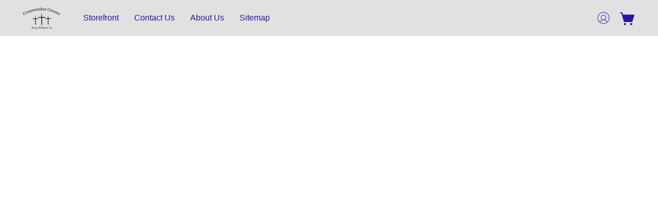

--- FILE ---
content_type: text/html;  charset=utf-8
request_url: https://www.crossmembercrosses.com/products/single-layer-beveled-wooden-table-crosses-two-sided-16
body_size: 27936
content:

<!doctype html>
<html id="ecwid_html" lang="en">
<head>
	<meta charset="utf-8">
	<meta name="viewport"
		  content="height=device-height, width=device-width, initial-scale=1.0, maximum-scale=5.0, minimum-scale=1.0, viewport-fit=cover"/>
	<meta name="referrer" content="origin"/>
	<meta name="generator" content="ec-instant-site"/>
	<meta name="chrome" content="nointentdetection">

	<link rel="icon" type="image/png" sizes="32x32" href="https://dhgf5mcbrms62.cloudfront.net/19357119/global/fOIbSD7-192x192.png"><link rel="apple-touch-icon" href="https://dhgf5mcbrms62.cloudfront.net/19357119/global/fOIbSD7-180x180.png">

    <title>Single Layer Beveled Wooden Table Crosses - Two Sided - 16&quot;</title><meta property="og:title" content="Single Layer Beveled Wooden Table Crosses - Two Sided - 16&quot;" data-vmid="og:title"><meta property="og:image" content="https://d2j6dbq0eux0bg.cloudfront.net/images/19357119/4370748861.png" data-vmid="og:image"><meta property="og:image:secure_url" content="https://d2j6dbq0eux0bg.cloudfront.net/images/19357119/4370748861.png" data-vmid="og:image:secure_url"><meta property="twitter:title" content="Single Layer Beveled Wooden Table Crosses - Two Sided - 16&quot;" data-vmid="twitter:title"><meta property="twitter:image" content="https://d2j6dbq0eux0bg.cloudfront.net/images/19357119/4370748861.png" data-vmid="twitter:image"><meta property="og:locale" content="en_US" data-vmid="og:locale"><meta property="twitter:card" content="summary_large_image" data-vmid="twitter:card"><meta property="og:type" content="website" data-vmid="og:type"><meta property="og:site_name" content="Crossmember Crosses" data-vmid="og:site_name"><meta name="description" content="8&quot; - 10&quot; single tiered base 12&quot; two tiered base 16&quot; - 24&quot; three tiered base"><meta property="og:description" content="8&quot; - 10&quot; single tiered base 12&quot; two tiered base 16&quot; - 24&quot; three tiered base" data-vmid="og:description"><meta property="twitter:description" content="8&quot; - 10&quot; single tiered base 12&quot; two tiered base 16&quot; - 24&quot; three tiered base" data-vmid="twitter:description"><link href="https://www.crossmembercrosses.com/products/single-layer-beveled-wooden-table-crosses-two-sided-16" hreflang="x-default" rel="alternate">

<link rel="manifest" href="/manifest.json" />
<meta name="theme-color" content="#FFFFFF" />
<meta http-equiv="x-dns-prefetch-control" content="on">

<link rel="preconnect" href="https://d34ikvsdm2rlij.cloudfront.net/vuega/static/2026/all" crossorigin/>
<link rel="dns-prefetch" href="https://d34ikvsdm2rlij.cloudfront.net/vuega/static/2026/all" crossorigin/>

<link rel="preconnect" href="//images.unsplash.com/" crossorigin/>
<link rel="dns-prefetch" href="//images.unsplash.com/" crossorigin/>

	<link rel="preconnect" href="https://dfvc2y3mjtc8v.cloudfront.net" crossorigin/>
	<link rel="dns-prefetch" href="https://dfvc2y3mjtc8v.cloudfront.net" crossorigin/>
	<link rel="preconnect" href="https://dhgf5mcbrms62.cloudfront.net" crossorigin/>
	<link rel="dns-prefetch" href="https://dhgf5mcbrms62.cloudfront.net" crossorigin/>
	<link rel="preconnect" href="https://d2gt4h1eeousrn.cloudfront.net" crossorigin/>
	<link rel="dns-prefetch" href="https://d2gt4h1eeousrn.cloudfront.net" crossorigin/>

<link rel="preconnect" href="//maps.googleapis.com" crossorigin/>
<link rel="dns-prefetch" href="//maps.googleapis.com" crossorigin/>

<meta property="og:url" content="https://www.crossmembercrosses.com/products/single-layer-beveled-wooden-table-crosses-two-sided-16" />
    <style>@layer vuega-reset, base, components, utilities;</style><link rel="stylesheet" type="text/css" href="https://d34ikvsdm2rlij.cloudfront.net/vuega/static/2026/all/website/assets/website-hd2onou8.css" /><link rel="stylesheet" type="text/css" href="https://d34ikvsdm2rlij.cloudfront.net/vuega/static/2026/all/website/assets/HeaderTile-kxl9gblf.css" /><link rel="stylesheet" type="text/css" href="https://d34ikvsdm2rlij.cloudfront.net/vuega/static/2026/all/website/assets/style-coivxstf.css" /><link rel="stylesheet" type="text/css" href="https://d34ikvsdm2rlij.cloudfront.net/vuega/static/2026/all/website/assets/MontserratFont-4808z44a.css" />

<script>
	var viewportStyleEl = document.createElement('style');
	viewportStyleEl.appendChild(
		document.createTextNode(
			':root {' +
				'--vh: ' + window.innerHeight + ';' +
				'--vw: ' + window.innerWidth + ';' +
			'}'
		)
	);
	document.head.appendChild(viewportStyleEl);
</script>

		<script>
			var removeStaticIntervalId = setInterval(function () {
				if (typeof Ecwid !== "undefined") {
					var staticElement = document.querySelector('#static-html');
					if (staticElement && staticElement.parentNode) {
						staticElement.parentNode.removeChild(staticElement);
					}
					clearInterval(removeStaticIntervalId);
				}
			}, 100);
		</script>

        <script type="application/ld+json" data-hid="4b23fd9">{"@context":"http://schema.org/","@type":"Product","name":"Single Layer Beveled Wooden Table Crosses - Two Sided - 16\"","image":[{"@type":"ImageObject","caption":"Single Layer Beveled Wooden Table Crosses - Two Sided - 16\"","name":"Single Layer Beveled Wooden Table Crosses - Two Sided - 16\"","alternateName":"","description":"8\" - 10\" single tiered base 12\" two tiered base 16\" - 24\" three tiered base","url":"https://www.crossmembercrosses.com/products/single-layer-beveled-wooden-table-crosses-two-sided-16","contentUrl":"https://d2j6dbq0eux0bg.cloudfront.net/images/19357119/4370748860.png","width":281,"height":454,"thumbnail":{"@type":"ImageObject","alternateName":"","caption":"Single Layer Beveled Wooden Table Crosses - Two Sided - 16\"","url":"https://www.crossmembercrosses.com/products/single-layer-beveled-wooden-table-crosses-two-sided-16","contentUrl":"https://d2j6dbq0eux0bg.cloudfront.net/images/19357119/4370748862.png","width":248,"height":400},"thumbnailUrl":"https://d2j6dbq0eux0bg.cloudfront.net/images/19357119/4370748862.png"},{"@type":"ImageObject","caption":"Single Layer Beveled Wooden Table Crosses - Two Sided - 16\"","name":"Single Layer Beveled Wooden Table Crosses - Two Sided - 16\"","alternateName":"","description":"8\" - 10\" single tiered base 12\" two tiered base 16\" - 24\" three tiered base","url":"https://www.crossmembercrosses.com/products/single-layer-beveled-wooden-table-crosses-two-sided-16","contentUrl":"https://d2j6dbq0eux0bg.cloudfront.net/images/19357119/4370745240.png","width":306,"height":458,"thumbnail":{"@type":"ImageObject","alternateName":"","caption":"Single Layer Beveled Wooden Table Crosses - Two Sided - 16\"","url":"https://www.crossmembercrosses.com/products/single-layer-beveled-wooden-table-crosses-two-sided-16","contentUrl":"https://d2j6dbq0eux0bg.cloudfront.net/images/19357119/4370745242.png","width":267,"height":400},"thumbnailUrl":"https://d2j6dbq0eux0bg.cloudfront.net/images/19357119/4370745242.png"}],"description":"8\" - 10\" single tiered base 12\" two tiered base 16\" - 24\" three tiered base","brand":"Crossmember Crosses","sku":"CC1-TC-16","offers":{"@type":"Offer","priceCurrency":"USD","price":"139.0","priceSpecification":{"@type":"PriceSpecification","price":"139.0","priceCurrency":"USD","valueAddedTaxIncluded":false},"url":"https://www.crossmembercrosses.com/products/single-layer-beveled-wooden-table-crosses-two-sided-16","itemCondition":"http://schema.org/NewCondition","availability":"http://schema.org/InStock","seller":{"@type":"Organization","name":"Crossmember Crosses"}}}</script>

		<link rel="canonical" href="https://www.crossmembercrosses.com/products/single-layer-beveled-wooden-table-crosses-two-sided-16"/>


    

<meta name="google-site-verification" content="_SqMIPm7RZ4hSi2n56TUIwh_514Nf_QRYS4ocvPQzWI" />

<meta name="p:domain_verify" content="11ae2843928e55d7d7eaa50829d67e97"/>

<meta name="p:domain_verify" content="905bce8684b518aca961e442e58220d7"/>



<meta name="p:domain_verify" content="94aa84954751d0a976d9b0de3b03f1ec"/>
<meta name="p:domain_verify" content="a9436a31ab43ae38976235eecfef1bdf"/>


</head>
<body id="ecwid_body"
	  class="starter-site disable-ecwid-loader">
<!-- Google Tag Manager -->
<!-- Not Configured -->
<!-- End Google Tag Manager -->
<script>
	showStore = true;
</script>
<script>
	window.assetsBaseUrl = "https://d34ikvsdm2rlij.cloudfront.net/vuega/static/2026/all/";
	window.initialState = "{\"context\":{\"previewMode\":false,\"isTemplatePreviewMode\":false,\"isStyleSettingsPreviewMode\":false,\"isStyleSettingsOnboardingPreviewMode\":false,\"ssrRendered\":true,\"fromAdmin\":false,\"bucketUrls\":{\"au-syd\":\"https://dfvc2y3mjtc8v.cloudfront.net\",\"us-vir\":\"https://dhgf5mcbrms62.cloudfront.net\",\"eu-fra\":\"https://d2gt4h1eeousrn.cloudfront.net\"},\"heapScriptUrl\":\"https://d1tqsoh7s4xjz9.cloudfront.net/v2/i.min.js\",\"heapDomain\":\"https://ecomm.events\",\"page\":\"STORE\",\"appJsUrls\":[\"https://js.stripe.com/v3/\",\"https://js.stripe.com/v3/\"],\"appCssUrls\":[],\"appsPublicTokens\":{},\"appsPublicConfigs\":{\"generated-custom-section-19357119-ai\":\"{}\"},\"editSiteUrl\":\"https://my.ecwid.com/edit-starter-site?ownerid=19357119&lang=en&from_admin\",\"subscriptionData\":{\"channelId\":\"ecwid\",\"channelType\":\"DIRECT\",\"isPaid\":true,\"isAllowNewCookieBanner\":true,\"maxPageNumber\":10,\"isMultilingualStoreFeatureEnabled\":true,\"isAdvancedDiscountsFeatureAvailable\":true,\"isBasicEcommerceFeatureEnabled\":true,\"siteMode\":\"ECOMMERCE\",\"isRichTextEditorEnabled\":true,\"isTemplateMarketFeatureEnabled\":true,\"isCustomCodeFeatureEnabled\":true,\"isAccessToControlPanel\":true,\"isStorefrontAgeConfirmationFeatureEnabled\":true,\"isAiSectionGenerationFeatureEnabled\":true,\"planName\":\"ECWID_BUSINESS\",\"planPeriod\":\"monthly\",\"isInstantSiteBrandingFooterEnabled\":true,\"isNewSystemSettingsFeatureEnabled\":false,\"isNewSystemSettingsUiFeatureEnabled\":true,\"isShowUpgradeBanner\":false,\"isInstantSiteV2BlogFeatureEnabled\":false},\"isHighPriorityLoadAssigned\":false,\"dataDogRumSettings\":{\"applicationId\":\"c44928be-5327-4643-86ca-bd00b67c66cb\",\"clientToken\":\"pub9dbf33e28dc152b76bde3d2999dfd2a0\",\"site\":\"us5.datadoghq.com\",\"service\":\"vuega-site-prod\",\"env\":\"prod\",\"version\":\"2026-675-g8d37e6e5369fac\",\"sessionSampleRate\":0.01,\"defaultPrivacyLevel\":\"mask-user-input\"},\"siteId\":19357119,\"serviceUrl\":\"https://vuega.ecwid.com\",\"clientIp\":\"3.22.60.237\",\"useStorefrontSSR\":false},\"page\":{\"pageList\":[{\"pageId\":\"home\",\"title\":\"Home\",\"urlPath\":\"/\",\"visible\":true,\"visibleHeader\":true,\"visibleFooter\":true,\"indexed\":true,\"tileIds\":[\"global\",\"gdpr-banner\",\"header-fcHJMd\",\"footer-MNure7\",\"custom-Hg9xNv\",\"image-text-2dFG3k\",\"category-collection-z7sEnj\",\"text-WmnfkP\"],\"createdTimestamp\":1699376296193},{\"pageId\":\"products\",\"title\":\"Storefront\",\"urlPath\":\"/products\",\"visible\":true,\"visibleHeader\":true,\"visibleFooter\":true,\"indexed\":true,\"tileIds\":[\"product-details\"],\"createdTimestamp\":1699376296202},{\"pageId\":\"custom-19357119-a8brW2\",\"title\":\"New Page\",\"urlPath\":\"/new-page\",\"visible\":true,\"visibleHeader\":true,\"visibleFooter\":true,\"visibleAnnouncementBar\":true,\"indexed\":true,\"tileIds\":[\"text-UbAm8q\",\"image-text-hE8vQL\",\"image-text-dQVFtg\"],\"createdTimestamp\":1754874257041},{\"pageId\":\"category\",\"title\":\"Category\",\"urlPath\":\"/category\",\"visible\":true,\"visibleHeader\":true,\"visibleFooter\":true,\"visibleAnnouncementBar\":true,\"indexed\":true,\"tileIds\":[\"storefront-category\"],\"createdTimestamp\":1761154717426},{\"pageId\":\"product\",\"title\":\"Product\",\"urlPath\":\"/product\",\"visible\":true,\"visibleHeader\":true,\"visibleFooter\":true,\"visibleAnnouncementBar\":true,\"indexed\":true,\"tileIds\":[\"storefront-product\"],\"createdTimestamp\":1761154717609}],\"pageSettings\":{\"tilesVisibility\":{\"visibleAnnouncementBar\":true,\"visibleHeader\":true,\"visibleFooter\":true},\"pageType\":\"STORE\"}},\"base\":{\"playingVideosInWebsite\":[],\"burgerMenuOpened\":false,\"searchPanelOpened\":false,\"visibleTranslationLanguages\":[\"en\"],\"sideBarType\":\"\",\"isFullPreviewEnabled\":false,\"menuOpenIds\":{},\"menuOpenRequestedByTile\":{}},\"translation\":{\"websiteTranslations\":{\"Block.FeaturedProduct.Blank.title\":\"Product Name\",\"Language.id\":\"Indonesian\",\"ADA.Favorites\":\"Go to your Favorites\",\"Block.EmbedCustomCode.Blank.placeholder\":\"Changes appear when the site is published\",\"Language.tr_iso\":\"TR\",\"Language.zh_CN\":\"Chinese (Simplified)\",\"Footer.CookieSettings\":\"Cookie settings\",\"SocialIcon.apple_music.title\":\"Apple Music\",\"Language.hu\":\"Hungarian\",\"Dialog.TrackingConsent.AcceptAll.button\":\"Accept All Cookies\",\"Language.hr\":\"Croatian\",\"Language.zh_TW\":\"Chinese (Traditional)\",\"Block.Video.Content.VideoUploaded.Title.ADA.context\":\"Displayable title of this video is {title}\",\"Language.hy\":\"Armenian\",\"SocialIcon.linkedin.title\":\"LinkedIn\",\"Language.cs_iso\":\"CS\",\"Footer.CookieSettings.ADA.context\":\"Open advanced cookie settings in a new tab\",\"Footer.PoweredByLightspeed\":\"Powered by Lightspeed\",\"SocialIcon.twitter.title\":\"X (former Twitter)\",\"Footer.CookieSettings.Analytics\":\"Allow analytics and essential cookies\",\"Footer.ReportAbuse\":\"Report abuse\",\"Block.Video.Content.VideoUpload.Blank.placeholder\":\"Your video will appear here\",\"Dialog.TrackingConsent.description_vol2\":\"We use cookies and similar technologies to remember your preferences, measure effectiveness of our campaigns, and analyze depersonalized data to improve performance of our site. By choosing “Accept”, you consent to the use of all the cookies. To set up your cookie preferences, click “Cookie Settings”. You can change your cookie preferences anytime in My Account → Cookie consent or at the bottom of the site.\",\"NavigationMenu.Account\":\"My account\",\"SocialIcon.instagram.title\":\"Instagram\",\"SEO.StoreTitle\":\"Products\",\"Location.GetDirections.action\":\"Get directions\",\"Language.ca_iso\":\"CA\",\"Pricing.NameYourPrice\":\"Free or your own price\",\"Dialog.TrackingConsent.Settings.Selected.button\":\"Allow Selected\",\"ContactForm.EmailField.error_invalid\":\"Invalid email address format\",\"Block.CategoryCollection.Blank.placeholder\":\"Your category will be shown here\",\"ContactForm.Submit.error\":\"Couldn’t send the message. Please try again later.\",\"Language.fi_iso\":\"FI\",\"Language.is\":\"Icelandic\",\"Language.zh_CN_iso\":\"ZH (CN)\",\"ProductDetails.badge.preorder\":\"Pre-order\",\"Language.it\":\"Italian\",\"Language.no_iso\":\"NO\",\"Language.zh\":\"Chinese (Simplified)\",\"Language.de_CH_iso\":\"DE (CH)\",\"Block.ContactInfo.Email.button\":\"Email us\",\"CommonLabel.NextTab.Icon.ADA.context\":\"Switch to the tab {count} of {countAll}\",\"CommonLabel.PrevSlideArrow.Button.ADA.context\":\"Go to the next slide\",\"Header.Menu.Close.action\":\"Close\",\"Language.ja\":\"Japanese\",\"OutOfStock.label\":\"Out of stock\",\"Common.FreeShipping.text\":\"Free\",\"ADA.Search.duplicate\":\"Search the website\",\"Dialog.TrackingConsent.Settings.OnlyEssential.button\":\"Allow Only Essential\",\"Language.he_iso\":\"HE\",\"Language.gl\":\"Galician\",\"Language.es_iso\":\"ES\",\"Language.fr\":\"French\",\"Footer.PoweredBy.wl_safe\":\"Powered by {brand}\",\"ADA.Menu.Mobile\":\"Website menu\",\"Block.FeaturedProduct.DemoContent.Price\":\"199.99\",\"CommonLabel.SkipToMainContent.Button.ADA.context\":\"Skip to main content\",\"Mail.AbuseReport.body\":\"SID {storeId}, {storeUrl}\",\"ADA.Cart\":\"Go to your shopping cart\",\"Language.mn_iso\":\"MN\",\"ShowAllProducts.Button\":\"Show All Products\",\"ContactsWidget.OpenMessenger.Browser.button\":\"Open in browser\",\"Dialog.TrackingConsent.description.duplicate\":\"We use cookies and similar technologies to remember your preferences and keep you logged in (“essential“ cookies); to measure effectiveness of our campaigns and analyze depersonalized data to improve performance of our site (“non-essential“ cookies). By choosing \\\"Accept only essential cookies\\\", you consent to the use of only the technically necessary essential cookies. By choosing “Accept all cookies”, you consent to the use of all the cookies. You can change your cookie preferences anytime by clicking “Cookie consent” at the bottom of the site. \",\"Language.mr_iso\":\"MR\",\"Language.he\":\"Hebrew\",\"Language.lt_iso\":\"LT\",\"Language.nl_iso\":\"NL\",\"Language.ro_iso\":\"RO\",\"SoldOut.label\":\"Sold out\",\"Footer.PoweredBy.ADA.context\":\"Open info about the website builder in a new tab\",\"EmptyState.RootCategories.title\":\"Your root categories will be shown here\",\"ProductDetails.Preorder.button\":\"Pre-Order\",\"Language.id_iso\":\"ID\",\"NavigationMenu.ProductSearch\":\"Search products\",\"Legal.IncludedTaxList\":\"Price incl.\",\"Block.CategoryCollection.ProductNumber.Many\":\"{productCount} products\",\"Block.ContactInfo.WhatsApp.button\":\"Chat on WhatsApp\",\"Location.Map.NoCookieConsent.action\":\"Accept Cookies\",\"Dialog.TrackingConsent.ViewPolicy.ADA.context\":\"Learn more about the privacy policy in a new tab\",\"SocialIcon.facebook.title\":\"Facebook\",\"Block.Video.VideoUpload.Preview\":\"Your Video\",\"ADA.Search\":\"Search the website\",\"Language.mn\":\"Mongolian\",\"Language.mk\":\"Macedonian\",\"SocialIcon.viber.title\":\"Viber\",\"Language.lv_iso\":\"LV\",\"CommonLabel.NextSlideArrow.Button.ADA.context\":\"Go to the next slide\",\"SocialIcon.line.title\":\"Line\",\"Language.mr\":\"Marathi\",\"Language.ko_iso\":\"KO\",\"Language.gl_iso\":\"GL\",\"Language.fil_iso\":\"FIL\",\"Language.ms\":\"Malay\",\"Language.ru_iso\":\"RU\",\"Block.CategoryProducts.WebSiteContent.Price\":\"Available:\",\"Dialog.TrackingConsent.title\":\"Privacy notice\",\"Language.lv\":\"Latvian\",\"Language.th_iso\":\"TH\",\"NavigationMenu.More\":\"More…\",\"ADA.Search.placeholder\":\"Enter what you’re looking for here\",\"Block.FeaturedProduct.Blank.placeholder\":\"Your product will be shown here\",\"Dialog.Showroom.TrackingConsent.Settings.Analytics.description\":\"Consent for cookies used for analytics, such as Google Analytics and internal website statistics.\",\"Language.de_iso\":\"DE\",\"Dialog.TrackingConsent.AcceptEssential.button\":\"Accept Only Essential Cookies\",\"ProductList.lowest_price_days_few\":\"Lowest price in {count} days: {price}\",\"SocialIcon.wechat.title\":\"WeChat\",\"Footer.CookieSettings.accept\":\"Allow all cookies\",\"Language.is_iso\":\"IS\",\"SocialIcon.threads.title\":\"Threads\",\"SocialIcon.whatsapp.title\":\"WhatsApp\",\"Language.el_iso\":\"EL\",\"Legal.TaxExemptBusiness.DE\":\"VAT is not charged (small business owner § 19 UStG)\",\"ProductList.lowest_price_days_other\":\"Lowest price in {count} days: {price}\",\"Language.no\":\"Norwegian\",\"NavigationMenu.Cart\":\"Shopping cart\",\"CustomerReviews.Image.Close.Button.ADA.context\":\"Close a customer review image\",\"Language.nl\":\"Dutch\",\"Block.LogoGallery.Content.Blank.placeholder\":\"Your logo will appear here\",\"Language.ar_iso\":\"AR\",\"ADA.Cart.duplicate\":\"Go to your shopping cart\",\"Language.eu_iso\":\"EU\",\"Language.fr_CA\":\"French (Canada)\",\"Language.sl_iso\":\"SL\",\"ProductList.lowest_price_days_many\":\"Lowest price in {count} days: {price}\",\"Header.Brands.PopularBrands\":\"Popular brands\",\"ViewProduct.Showroom.button\":\"View Product\",\"CatalogPage.CompositeProduct.Savings.ribbon\":\"Save {discount}% on the bundle\",\"Language.pt_iso\":\"PT\",\"Block.FeaturedProduct.Blank.description\":\"Describe what makes your product special. Focus on the essentials, and let an accent photo tell the details.\",\"Language.be_iso\":\"BE\",\"Language.ja_iso\":\"JA\",\"Language.ko\":\"Korean\",\"Language.da_iso\":\"DA\",\"ADA.Mail.Showroom\":\"Contact the business by email\",\"ProductDetails.Ribbon.sample\":\"Sample Product\",\"Header.Cart\":\"Cart\",\"Mail.AbuseReport.Showroom.subject\":\"Complaint against website: ID {storeId}\",\"Block.HiddenSection.label\":\"Hidden section\",\"SocialIcon.spotify.title\":\"Spotify\",\"Language.pt_BR\":\"Portuguese (Brazilian)\",\"Dialog.TrackingConsent.description_new\":\"We use cookies and similar technologies to remember your preferences and keep you logged in (“essential” cookies); to measure effectiveness of our campaigns and analyze depersonalized data to improve performance of our site (“non-essential” cookies). By choosing “Accept All Cookies”, you consent to the use of all the cookies. To set up your cookie preferences, click “Cookie Settings”. You can change your cookie preferences anytime in My Account → Cookie consent or at the bottom of the site.\",\"Language.et_iso\":\"ET\",\"SitePreviewBanner.title\":\"Your site preview\",\"ContactsWidget.OpenMessenger.Mobile.button\":\"Open mobile app\",\"Dialog.TrackingConsent.Settings.Essential.description\":\"Mandatory website cookies, such as security cookies. Consent for essential cookies cannot be revoked.\",\"ADA.Search.placeholder.duplicate\":\"Enter what you’re looking for here\",\"Language.ka\":\"Georgian\",\"CommonLabels.Decline.button\":\"Decline\",\"SocialIcon.twitch.title\":\"Twitch\",\"Block.CategoryProducts.Ribbon.Product.placeholder\":\"Ribbon\",\"ADA.Account\":\"Go to your account\",\"Block.ContactInfo.Phone.button\":\"Call us\",\"CategoryProducts.Slider.FirstDash.ADA.context\":\"Go to the start of the product list\",\"CommonLabels.Accept.button\":\"Accept\",\"Language.lt\":\"Lithuanian\",\"Language.hr_iso\":\"HR\",\"Legal.ShippingCostTerms\":\"Shipping costs\",\"Legal.ShippingExclusivePrice\":\"Excl. Shipping\",\"Location.Map.Shown.ADA.context\":\"Map with a location pin\",\"Block.ContactInfo.Facebook.button\":\"Chat on Facebook\",\"Language.sq_iso\":\"SQ\",\"Legal.TaxExemptBusiness.AT\":\"VAT is not charged (small business owner § 6 UStG)\",\"ADA.Phone.Showroom\":\"Call the business’ phone number\",\"Dialog.TrackingConsent.AboutUs.action\":\"Learn more about us\",\"Header.Phone\":\"Phone\",\"Common.ExcludingShipping.text\":\"Excl.\",\"Dialog.TrackingConsent.AboutUs.ADA.context\":\"Learn more about the store in a new tab\",\"SocialIcon.youtube.title\":\"YouTube\",\"ADA.Mail.duplicate\":\"Compose an email to the store\",\"AgeConfirmation.DefaultText.description\":\"To browse this website, you need to confirm that you have reached legal age.\",\"Footer.CookieSettings.Personalization\":\"Allow personalization and essential cookies\",\"Language.zh_iso\":\"ZH\",\"ContactForm.Submit.success\":\"Your message has been sent\",\"Location.Map.NoCookieConsent.description\":\"To view the map, you need to consent to the use of cookies\",\"Header.Search.placeholder\":\"Search\",\"Language.sk_iso\":\"SK\",\"Mail.AbuseReport.Showroom.body\":\"ID {storeId}, {storeUrl}\",\"Test_ECWID_117315\":\"Test_ECWID_117315\",\"Block.ContactInfo.Viber.button\":\"Chat on Viber\",\"Dialog.TrackingConsent.Settings.Accept.button\":\"Accept\",\"Dialog.TrackingConsent.Settings.Personalization.description\":\"Consent for cookies that remember settings to improve visitor experience. For example, an indication that you dismissed a popup.\",\"AgeConfirmation.DefaultText.Confirm.button\":\"I am over 21\",\"Location.Map.NoCookieConsent\":\"Google Maps uses cookies to load interactive maps and remember your preferences. To view the map, you need to consent to the use of cookies.\",\"Location.Map.NoCookieConsent.more_info\":\"More info about using cookies:\",\"SocialIcon.messenger.title\":\"Facebook Messenger\",\"Header.Menu\":\"Menu\",\"SocialIcon.vkontakte.title\":\"VK\",\"Language.de_CH\":\"German (Switzerland)\",\"Language.ro\":\"Romanian\",\"Dialog.TrackingConsent.description\":\"We use cookies and similar technologies to remember your preferences and keep you logged in (“essential” cookies); to measure effectiveness of our campaigns and analyze depersonalized data to improve performance of our site (“non-essential” cookies). By choosing “Accept only essential cookies”, you consent to the use of only the technically necessary essential cookies. By choosing “Accept all cookies”, you consent to the use of all the cookies. You can change your cookie preferences anytime by clicking “Cookie settings” at the bottom of the site.\",\"Mail.AbuseReport.subject\":\"Complaint against store: SID {storeId}\",\"Block.ContactInfo.Telegram.button\":\"Chat on Telegram\",\"Language.bg\":\"Bulgarian\",\"Footer.Language\":\"Language:\",\"Language.be\":\"Belarusian\",\"Language.ru\":\"Russian\",\"Block.ContactInfo.WeChat.button\":\"Chat on WeChat\",\"Language.sv_iso\":\"SV\",\"Language.ms_iso\":\"MS\",\"Language.ar\":\"Arabic\",\"AgeConfirmation.DefaultText.title\":\"Are you over 21 years old?\",\"ADA.GoogleMap.duplicate\":\"Location on Google Maps\",\"ContactForm.PhoneField.error_invalid\":\"Invalid phone number format\",\"Language.fr_iso\":\"FR\",\"Location.Map.Background.ADA.context\":\"Here will be the map when cookies are accepted\",\"SocialIcon.snapchat.title\":\"Snapchat\",\"Subscriptions.SubscribeAndSave.ribbon\":\"Subscribe & Save {discount}%\",\"Footer.EcwidByLightspeed\":\"Ecwid by Lightspeed\",\"Block.ContactInfo.Line.button\":\"Chat on Line\",\"ContactForm.Submit.in_progress\":\"Sending\",\"Dialog.TrackingConsent.Settings.Personalization\":\"Personalization\",\"Language.uk_iso\":\"UA\",\"Block.Video.Content.VideoUpload.SupportedPlatforms.placeholder\":\"Supported platforms\",\"Dialog.TrackingConsent.Settings.Analytics.description\":\"Consent for cookies used for analytics, such as Google Analytics and internal store statistics.\",\"SocialIcon.telegram.title\":\"Telegram\",\"BuyNow.button\":\"Buy Now\",\"Language.zh_TW_iso\":\"ZH (TW)\",\"CustomerReviews.ReadMore.button\":\"Read More\",\"CatalogPage.CompositeProduct.ribbon\":\"Bundle of {count}\",\"Header.Email\":\"Email\",\"Language.it_iso\":\"IT\",\"Language.pl\":\"Polish\",\"Language.sr_iso\":\"SR\",\"Header.Account\":\"My account\",\"ADA.Phone\":\"Call the store’s phone number\",\"CustomerReviews.Image.Open.Button.ADA.context\":\"Open a customer review image in a new tab\",\"EmptyState.FeaturedProducts.title\":\"Your featured products will be shown here\",\"Header.Search\":\"Search\",\"Language.es_419\":\"Spanish (Latin America)\",\"MobileView.Preview.Section.title\":\"Section:\",\"Language.pt\":\"Portuguese\",\"Notice.TrackingConsent.CookieSettings.ADA.context\":\"Open advanced cookie settings\",\"Cover.NextTab.Icon.ADA.context\":\"Scroll to the next section\",\"FooterHeader.SiteLanguage.Dropdown.ADA.context\":\"Change website language\",\"ContactForm.RequiredField.error\":\"This field should not be empty\",\"CommonLabel.NextSlideMarker.Button.ADA.context\":\"Go to the slide {count} of {countAll}\",\"EmptyState.RootCategories.Cards.placeholder\":\"Category name\",\"Language.vi_iso\":\"VI\",\"Dialog.TrackingConsent.Settings.button\":\"Cookie Settings\",\"Language.ka_iso\":\"KA\",\"Location.Map.NoCookieConsent.title\":\"Google Maps uses cookies to load interactive maps and remember your preferences.\",\"Language.es_419_iso\":\"ES (LA)\",\"Language.mk_iso\":\"MK\",\"CategoryProducts.Slider.ThirdDash.ADA.context\":\"Go to the end of the product list\",\"NavigationMenu.AllCategories\":\"All categories\",\"Language.en\":\"English\",\"Language.el\":\"Greek\",\"AgeConfirmation.DefaultText.Deny.button\":\"I am under 21\",\"Language.fr_CA_iso\":\"FR (CA)\",\"Language.fil\":\"Filipino\",\"Language.uk\":\"Ukrainian\",\"Dialog.TrackingConsent.Settings.Essential\":\"Essential (always allowed)\",\"Language.cy_iso\":\"CY\",\"Common.ShippingCosts.link\":\"shipping\",\"Language.fa\":\"Persian\",\"Language.hu_iso\":\"HU\",\"ProductList.lowest_price_days_one\":\"Lowest price in {count} day: {price}\",\"Language.fa_iso\":\"FA\",\"Language.fi\":\"Finnish\",\"OnSale.label\":\"On sale\",\"ADA.Mail\":\"Compose an email to the store\",\"SkipToMainContent.Button\":\"Skip to main content\",\"Language.pl_iso\":\"PL\",\"SitePreviewBanner.Edit.button\":\"Edit Site\",\"Language.eu\":\"Basque\",\"Block.Video.Content.VideoUploaded.Author.Button.ADA.context\":\"Displayable author of this video is {name}\",\"Language.es\":\"Spanish\",\"SocialIcon.discord.title\":\"Discord\",\"ContactForm.RequiredField.label\":\"Required field\",\"Header.ViewAll\":\"View all\",\"Language.et\":\"Estonian\",\"Block.CategoryCollection.ProductNumber.plural\":\"Products: {number}\",\"Block.ContactInfo.iMessage.button\":\"Send iMessage\",\"Dialog.TrackingConsent.ViewPolicy.action\":\"Learn more in our Privacy Policy\",\"Language.en_iso\":\"EN\",\"Language.vi\":\"Vietnamese\",\"SocialIcon.yelp.title\":\"Yelp!\",\"Footer.CookieSettings.decline\":\"Don’t allow cookies. Only essential cookies will be used\",\"Subscriptions.FirstPayment\":\"First payment: {amount}\",\"Block.Video.Content.VideoUploaded.Play.Button.ADA.context\":\"Play the video\",\"Block.Video.VideoUpload.Preview2\":\"Video #2\",\"Block.Video.VideoUpload.Preview3\":\"Video #3\",\"Footer.PoweredBy\":\"Made with\",\"Block.Video.VideoUpload.Preview4\":\"Video #4\",\"Language.ca\":\"Catalan\",\"Language.sq\":\"Albanian\",\"Language.sr\":\"Serbian\",\"CustomerReviews.StarRating.ADA.context\":\"Star rating by the customer is {count} of {countAll}\",\"ProductDetails.CompositeProduct.ribbon\":\"Bundle of {count}\",\"Language.sv\":\"Swedish\",\"ADA.Phone.duplicate\":\"Call the store’s phone number\",\"Block.CategoryProducts.Blank.Product.placeholder\":\"Your product will be shown here\",\"ProductList.lowest_price_days_two\":\"Lowest price in {count} days: {price}\",\"Header.Favorites\":\"Favorites\",\"Dialog.TrackingConsent.Settings.Analytics\":\"Analytics\",\"Language.hy_iso\":\"HY\",\"SocialIcon.tiktok.title\":\"TikTok\",\"Language.sk\":\"Slovak\",\"Language.sl\":\"Slovenian\",\"ADA.GoogleMap\":\"Location on Google Maps\",\"CategoryProducts.Slider.SecondDash.ADA.context\":\"Go to the middle of the product list\",\"Block.Video.VideoUpload.Preview1\":\"Video #1\",\"Language.bg_iso\":\"BG\",\"EmptyState.FeaturedProducts.Cards.placeholder\":\"Product name\",\"Dialog.Showroom.TrackingConsent.AboutUs.ADA.context\":\"Learn more about the website in a new tab\",\"Language.da\":\"Danish\",\"Language.de\":\"German\",\"Language.tr\":\"Turkish\",\"Dialog.TrackingConsent.Settings.Decline.button\":\"Decline\",\"Footer.ReportAbuse.ADA.context\":\"Report abuse in a new tab\",\"ProductList.lowest_price\":\"Lowest price in 30 days: {price}\",\"ProductDetails.SKU\":\"SKU: {Identifier}\",\"Block.ContactInfo.BusinessLocation.button\":\"View business location\",\"Block.CategoryCollection.ProductNumber.One\":\"1 product\",\"Language.cs\":\"Czech\",\"SocialIcon.pinterest.title\":\"Pinterest\",\"Language.pt_BR_iso\":\"PT (BR)\",\"Language.th\":\"Thai\",\"Block.ContactInfo.Instagram.button\":\"Chat on Instagram\",\"Language.cy\":\"Welsh\"},\"languageTranslations\":{\"en\":{\"Language.en\":\"English\"}}},\"profile\":{\"profile\":{\"siteId\":19357119,\"locale\":\"en\",\"storeName\":\"Crossmember Crosses\",\"tracking\":{\"googleUniversalAnalyticsId\":\"G-2VTVWS4EMX\",\"heapEnabled\":true},\"countryCode\":\"US\",\"storeClosed\":false,\"storeSuspended\":false,\"hideSitePublishedModal\":false,\"isTemplateSite\":false,\"siteUrl\":\"https://www.crossmembercrosses.com\",\"hideEcwidLinks\":false,\"enabledLanguages\":[\"en\"],\"enableIps\":[\"\"],\"latestPublishTimestamp\":1768042626,\"createdTimestamp\":1665388524,\"vertical\":\"other\",\"previewTemplateInsideEditor\":true,\"editorLightModeEnabled\":true,\"featureFlags\":{\"isPagesEnabled\":true,\"siteMode\":\"ECOMMERCE\",\"siteDisplayCondition\":\"DEFAULT\",\"isBasicEcommerceEnabled\":true,\"isNewSystemSettingsEnabled\":false,\"isNewSystemSettingsUIEnabled\":true,\"isNewSystemSettingsOnboardingUIEnabled\":false,\"isRichTextEditorEnabled\":true,\"isTemplateMarketFeatureEnabled\":true,\"isCustomCodeFeatureEnabled\":true,\"instantSiteSectionFeedbackUrl\":\"\",\"isMenuItemBrandsDropdownEnabled\":true,\"isStorefrontAgeConfirmationFeatureEnabled\":true,\"isStorefrontCustomizationEnabled\":true,\"isInstantSiteBrandingFooterEnabled\":true,\"isTextsAiGenEnabledForTextTile\":false,\"isTextsAiGenEnabledForImageTextTile\":false,\"isTextsAiGenEnabledForCoverTile\":false,\"isShowUpgradeBanner\":false,\"isInstantSiteV2BlogFeatureEnabled\":false,\"isAiAssistantEnabled\":false},\"isDraftChanged\":false}},\"tile\":{\"tileList\":[{\"content\":{\"logo\":{\"type\":\"IMAGE\",\"text\":\"Homepage\",\"image\":{\"bucket\":\"us-vir\",\"borderInfo\":{\"homogeneity\":true,\"color\":{\"r\":0,\"g\":0,\"b\":0,\"a\":0}},\"set\":{\"webp-600x600\":{\"url\":\"19357119/header-fcHJMd/xJMj0Vt-600x600.webp\",\"width\":446,\"height\":272},\"origin\":{\"url\":\"19357119/header-fcHJMd/xJMj0Vt-origin.jpg\"},\"cropped-default-100x200\":{\"url\":\"19357119/header-fcHJMd/xJMj0Vt-100x200\"},\"default-200x200\":{\"url\":\"19357119/header-fcHJMd/xJMj0Vt-200x200\"},\"default-600x600\":{\"url\":\"19357119/header-fcHJMd/xJMj0Vt-600x600\"},\"cropped-default-1000x2000\":{\"url\":\"19357119/header-fcHJMd/xJMj0Vt-1000x2000\"},\"cropped-webp-100x200\":{\"url\":\"19357119/header-fcHJMd/xJMj0Vt-100x200.webp\",\"width\":100,\"height\":200},\"webp-200x200\":{\"url\":\"19357119/header-fcHJMd/xJMj0Vt-200x200.webp\",\"width\":328,\"height\":200},\"cropped-webp-500x1000\":{\"url\":\"19357119/header-fcHJMd/xJMj0Vt-500x1000.webp\",\"width\":136,\"height\":272},\"default-1200x1200\":{\"url\":\"19357119/header-fcHJMd/xJMj0Vt-1200x1200\"},\"cropped-default-500x1000\":{\"url\":\"19357119/header-fcHJMd/xJMj0Vt-500x1000\"},\"webp-2000x2000\":{\"url\":\"19357119/header-fcHJMd/xJMj0Vt-2000x2000.webp\",\"width\":446,\"height\":272},\"default-2000x2000\":{\"url\":\"19357119/header-fcHJMd/xJMj0Vt-2000x2000\"},\"webp-1200x1200\":{\"url\":\"19357119/header-fcHJMd/xJMj0Vt-1200x1200.webp\",\"width\":446,\"height\":272},\"cropped-webp-1000x2000\":{\"url\":\"19357119/header-fcHJMd/xJMj0Vt-1000x2000.webp\",\"width\":136,\"height\":272}}}},\"menu\":{\"items\":[{\"id\":\"kat9s\",\"title\":\"Storefront\",\"type\":\"GO_TO_STORE\",\"link\":\"\",\"pageIdForNavigate\":\"home\",\"showNestedItems\":false,\"nestedItems\":[{\"id\":\"b1fAc\",\"title\":\"Go to Homepage\",\"type\":\"GO_TO_PAGE\",\"autoGenerateDropdown\":false,\"showNestedItems\":false,\"pageIdForNavigate\":\"home\"}]},{\"id\":\"ah_hk\",\"title\":\"Contact  Us\",\"type\":\"HYPER_LINK\",\"link\":\"/products/contact-us\",\"showNestedItems\":false,\"nestedItems\":[{\"id\":\"XqrA8\",\"title\":\"Contact Crossmember Crosses\",\"type\":\"HYPER_LINK\",\"autoGenerateDropdown\":false,\"showNestedItems\":true,\"link\":\"/products/contact-us\"}]},{\"id\":\"-Zu8l\",\"title\":\"About Us\",\"type\":\"HYPER_LINK\",\"link\":\"/products/about-us\",\"showNestedItems\":false,\"nestedItems\":[{\"id\":\"e8nqh\",\"title\":\"About Crossmember Crosses\",\"type\":\"HYPER_LINK\",\"autoGenerateDropdown\":false,\"showNestedItems\":false,\"link\":\"/products/about-crossmember-crosses\"},{\"id\":\"-O89V\",\"title\":\"\",\"type\":\"HYPER_LINK\",\"autoGenerateDropdown\":false,\"showNestedItems\":false,\"link\":\"/products/about-the-cross-maker-191409538\"}]},{\"id\":\"t0Rnu\",\"title\":\"Sitemap\",\"type\":\"GO_TO_CATEGORY\",\"autoGenerateDropdown\":false,\"showNestedItems\":false,\"categoryId\":182487511}]},\"contactInfo\":{\"phone\":\"\",\"email\":\"\"},\"actionLink\":{\"type\":\"GO_TO_STORE_LINK\",\"title\":\"\",\"link\":\"\",\"tileId\":\"category-collection-iBSYLV\",\"categoryId\":182487511},\"socialProfiles\":{\"list\":[]}},\"design\":{\"layout\":\"LEFT_LOGO_COMPACT\",\"panelBackground\":{\"type\":\"solid\",\"solid\":{\"color\":{\"raw\":\"#E2E1E1\",\"hex\":\"#E2E1E1\",\"hsl\":{\"h\":0,\"s\":0.01749205652835774,\"l\":0.8858024500000001,\"a\":1},\"rgba\":{\"r\":226,\"g\":225,\"b\":225,\"a\":1}}}},\"logo\":{\"size\":16,\"bold\":false,\"italic\":false,\"color\":{\"raw\":\"#2514A4\",\"hex\":\"#2514a4ff\",\"hsl\":{\"h\":247.08333333333331,\"s\":0.7826086956521738,\"l\":0.36078431372549025,\"a\":1},\"rgba\":{\"r\":37,\"g\":20,\"b\":164,\"a\":1},\"auto\":false},\"spacing\":0,\"capitalization\":\"none\",\"frame\":{\"visible\":false,\"width\":2},\"visible\":true,\"field\":\"logo\"},\"menuAndIcons\":{\"color\":{\"raw\":\"#2514A4\",\"hex\":\"#2514a4ff\",\"hsl\":{\"h\":247.08333333333331,\"s\":0.7826086956521738,\"l\":0.36078431372549025,\"a\":1},\"rgba\":{\"r\":37,\"g\":20,\"b\":164,\"a\":1},\"auto\":false},\"visibilityTogglers\":{\"search\":false,\"account\":true,\"social\":false,\"menu\":true,\"cart\":true}},\"actionLink\":{\"appearance\":\"outline-button\",\"size\":\"small\",\"style\":\"pill\",\"color\":{\"raw\":\"#2514A4\",\"hex\":\"#2514a4ff\",\"hsl\":{\"h\":247.08333333333331,\"s\":0.7826086956521738,\"l\":0.36078431372549025,\"a\":1},\"rgba\":{\"r\":37,\"g\":20,\"b\":164,\"a\":1},\"auto\":false},\"visible\":true},\"sanitizeHash\":\"6a5825a57e7e0baf198c9e77dd135f88\"},\"externalContent\":{\"storeData\":{\"categories\":[{\"id\":63444029,\"name\":\"Interior Wooden Wall Crosses / 8\\\" to 120\\\"\",\"productsCount\":0,\"url\":\"https://www.crossmembercrosses.com/products/interior-wooden-wall-crosses-8-to-120\",\"enabled\":true},{\"id\":192929045,\"name\":\"Large Wooden Cross Photos\",\"productsCount\":0,\"url\":\"https://www.crossmembercrosses.com/products/large-wooden-cross-photos\",\"enabled\":true},{\"id\":171111512,\"name\":\"Cross Lighting\",\"productsCount\":0,\"url\":\"https://www.crossmembercrosses.com/products/cross-lighting\",\"enabled\":true},{\"id\":192266533,\"name\":\"Exterior Wall Crosses / Unfinished / 36\\\" to 120\\\"\",\"productsCount\":0,\"url\":\"https://www.crossmembercrosses.com/products/exterior-wall-crosses-unfinished-36-to-120\",\"enabled\":true},{\"id\":193555886,\"name\":\"Discount Wooden Crosses / 8\\\" - 10\\\" - 12\\\" / 20% Off\",\"productsCount\":0,\"url\":\"https://www.crossmembercrosses.com/products/discount-wooden-crosses-8-10-12-20-off\",\"enabled\":true},{\"id\":181343004,\"name\":\"Wood Crosses  - Worldwide Shipping / 8\\\" - 10\\\" - 12\\\"\",\"productsCount\":0,\"url\":\"https://www.crossmembercrosses.com/products/wood-crosses-worldwide-shipping-8-10-12\",\"enabled\":true},{\"id\":63443041,\"name\":\"Wooden Table Crosses  /  8\\\" to 24\\\"\",\"productsCount\":0,\"url\":\"https://www.crossmembercrosses.com/products/wooden-table-crosses-8-to-24\",\"enabled\":true},{\"id\":40945722,\"name\":\"Wooden Floor Crosses  /  60\\\" - 72\\\"\",\"productsCount\":0,\"url\":\"https://www.crossmembercrosses.com/products/wooden-floor-crosses-60-72\",\"enabled\":true},{\"id\":39249180,\"name\":\"Wooden Cross Pulpits- Custom Sizes\",\"productsCount\":0,\"url\":\"https://www.crossmembercrosses.com/products/wooden-cross-pulpits-custom-sizes\",\"enabled\":true},{\"id\":135844533,\"name\":\"Customer Photos Of Our Cross Products\",\"productsCount\":0,\"url\":\"https://www.crossmembercrosses.com/products/large-church-wall-crosses-customer-photos\",\"enabled\":true},{\"id\":182537009,\"name\":\"Custom Cross Sizes\",\"productsCount\":0,\"url\":\"https://www.crossmembercrosses.com/products/custom-cross-sizes\",\"enabled\":true},{\"id\":184632525,\"name\":\"Returning  Customer 10% Off Loyalty Code\",\"productsCount\":0,\"url\":\"https://www.crossmembercrosses.com/products/returning-customer-10-off-loyalty-code\",\"enabled\":true},{\"id\":176535278,\"name\":\"Customer Comments\",\"productsCount\":0,\"url\":\"https://www.crossmembercrosses.com/products/customer-comments\",\"enabled\":true},{\"id\":174241540,\"name\":\"Shipping Information\",\"productsCount\":0,\"url\":\"https://www.crossmembercrosses.com/products/shipping-information\",\"enabled\":true},{\"id\":171954987,\"name\":\"Payment Options\",\"productsCount\":0,\"url\":\"https://www.crossmembercrosses.com/products/payment-options\",\"enabled\":true},{\"id\":171956709,\"name\":\"Policies\",\"productsCount\":0,\"url\":\"https://www.crossmembercrosses.com/products/policies\",\"enabled\":true},{\"id\":136743253,\"name\":\"Contact Crossmember Crosses\",\"productsCount\":0,\"url\":\"https://www.crossmembercrosses.com/products/contact-crossmember-crosses\",\"enabled\":true},{\"id\":149731263,\"name\":\"About Crossmember Crosses\",\"productsCount\":0,\"url\":\"https://www.crossmembercrosses.com/products/about-crossmember-crosses\",\"enabled\":true},{\"id\":182487511,\"name\":\"Sitemap\",\"productsCount\":0,\"url\":\"https://www.crossmembercrosses.com/products/sitemap\",\"enabled\":true}],\"products\":[]},\"categoryTree\":[{\"id\":182487511,\"name\":\"Sitemap\",\"nameTranslated\":{\"en\":\"Sitemap\"},\"urlPath\":\"https://www.crossmembercrosses.com/products/sitemap\",\"enabled\":true,\"children\":[]}]},\"hasChanges\":false,\"id\":\"header-fcHJMd\",\"order\":3,\"role\":\"BLOCK\",\"sourceId\":\"demo_default_header\",\"type\":\"HEADER\",\"visibility\":true},{\"design\":{},\"externalContent\":{\"legalLinks\":[]},\"hasChanges\":false,\"id\":\"gdpr-banner\",\"order\":2,\"role\":\"NOTICE\",\"type\":\"GDPR_BANNER\",\"visibility\":false},{\"content\":{},\"defaults\":{\"layout\":\"DEFAULT\",\"imageSize\":{\"value\":\"LARGE\"},\"imageAspectRatio\":{\"value\":\"PORTRAIT_0667\"},\"productFiltersVisibleOnCatalogPages\":{\"value\":\"false\"},\"productFiltersPositionOnCatalogPages\":{\"value\":\"RIGHT\"},\"productFiltersOpenedByDefaultOnCategoryPage\":{\"enabled\":false},\"productFiltersOrientationPosition\":{\"value\":\"VERTICAL\"},\"showSortViewAsOptions\":{\"enabled\":true},\"enableCatalogOnOnePage\":{\"value\":\"false\"},\"productCardLayout\":{\"value\":\"CENTER\"},\"productTitleBehavior\":{\"value\":\"SHOW\"},\"productSubtitleBehavior\":{\"value\":\"SHOW\"},\"productPriceBehavior\":{\"value\":\"SHOW\"},\"productListSwatchesProductOptionBehavior\":{\"value\":\"HIDE\"},\"productSkuBehavior\":{\"value\":\"HIDE\"},\"productBuyButtonBehavior\":{\"value\":\"HIDE\"},\"productRatingSectionBehavior\":{\"value\":\"SHOW\"},\"productRatingViewBehavior\":{\"value\":\"5_STARS_VIEW\"},\"showProductRatingAvg\":{\"enabled\":true},\"showProductTotalNumberOfReview\":{\"enabled\":true},\"showProductFrame\":{\"enabled\":false},\"showProductImages\":{\"enabled\":true},\"showAdditionalImageOnHover\":{\"enabled\":false},\"categoryTitleBehavior\":{\"value\":\"SHOW_ON_IMAGE\"},\"showFooterMenu\":{\"enabled\":true},\"showSigninLink\":{\"enabled\":true},\"storefrontProductOptionShape\":{\"value\":\"SQUARE\"}},\"design\":{\"layout\":\"DEFAULT\",\"imageSize\":{\"value\":\"SMALL\"},\"imageAspectRatio\":{\"value\":\"SQUARE\"},\"productFiltersVisibleOnCatalogPages\":{\"value\":\"false\"},\"productFiltersPositionOnCatalogPages\":{\"value\":\"RIGHT\"},\"productFiltersOpenedByDefaultOnCategoryPage\":{\"enabled\":false},\"productFiltersOrientationPosition\":{\"value\":\"VERTICAL\"},\"showSortViewAsOptions\":{\"enabled\":false},\"enableCatalogOnOnePage\":{\"enabled\":false},\"categoryViewMode\":{\"value\":\"COLLAPSED\"},\"productCardLayout\":{\"value\":\"CENTER\"},\"productTitleBehavior\":{\"value\":\"SHOW\"},\"productSubtitleBehavior\":{\"value\":\"HIDE\"},\"productPriceBehavior\":{\"value\":\"SHOW\"},\"productSkuBehavior\":{\"value\":\"HIDE\"},\"productBuyButtonBehavior\":{\"value\":\"HIDE\"},\"productRatingSectionBehavior\":{\"value\":\"SHOW\"},\"productRatingViewBehavior\":{\"value\":\"5_STARS_VIEW\"},\"showProductRatingAvg\":{\"enabled\":true},\"showProductTotalNumberOfReview\":{\"enabled\":true},\"showProductFrame\":{\"enabled\":true},\"showProductImages\":{\"enabled\":true},\"showAdditionalImageOnHover\":{\"enabled\":false},\"categoryTitleBehavior\":{\"value\":\"SHOW_BELOW_IMAGE\"},\"showFooterMenu\":{\"enabled\":true},\"showSigninLink\":{\"enabled\":true},\"productListSwatchesProductOptionBehavior\":{\"value\":\"HIDE\"}},\"hasChanges\":false,\"id\":\"product-details\",\"order\":4,\"role\":\"BLOCK\",\"sourceId\":\"default_product_browser\",\"type\":\"PRODUCT_BROWSER\",\"visibility\":true},{\"content\":{},\"defaults\":{\"layout\":\"TWO_COLUMNS_SIDEBAR_ON_THE_RIGHT\",\"galleryLayout\":{\"value\":\"IMAGE_SINGLE_THUMBNAILS_HORIZONTAL\"},\"showReviewsSectionInOneCardView\":{\"value\":\"true\"},\"showNavigationArrows\":{\"enabled\":true},\"breadcrumbsPosition\":{\"value\":\"NAVIGATION_CONTAINER\"},\"optionSize\":{\"value\":\"MEDIUM\"},\"optionShape\":{\"value\":\"SQUARE\"},\"showProductName\":{\"enabled\":true},\"showProductSku\":{\"enabled\":false},\"showProductPrice\":{\"enabled\":true},\"showProductSubtitle\":{\"enabled\":true},\"showProductOptions\":{\"enabled\":true},\"showInStockLabel\":{\"enabled\":true},\"showNumberOfItemsInStock\":{\"enabled\":true},\"showQuantity\":{\"enabled\":false},\"showDeliveryTime\":{\"enabled\":true},\"showWholesalePrices\":{\"enabled\":true},\"showAttributes\":{\"enabled\":true},\"showWeight\":{\"enabled\":false},\"showProductDescription\":{\"enabled\":true},\"showRatingSection\":{\"enabled\":true},\"showReviewSection\":{\"enabled\":true},\"favoritesEnabled\":{\"enabled\":true},\"showShareButtons\":{\"enabled\":true},\"showProductPhotoZoom\":{\"enabled\":true},\"showAltTextAsDescription\":{\"enabled\":false},\"showOutlets\":{\"enabled\":true},\"showProductsQuantity\":{\"enabled\":true}},\"design\":{\"layout\":\"THREE_COLUMNS_SIDEBAR_ON_THE_RIGHT\",\"galleryLayout\":{\"value\":\"IMAGE_SINGLE_THUMBNAILS_HORIZONTAL\"},\"showReviewsSectionInOneCardView\":{\"value\":\"true\"},\"breadcrumbsPosition\":{\"value\":\"NAVIGATION_CONTAINER\"},\"optionSize\":{\"value\":\"MEDIUM\"},\"optionShape\":{\"value\":\"SQUARE\"},\"showProductName\":{\"enabled\":true},\"showProductSku\":{\"enabled\":true},\"showProductPrice\":{\"enabled\":true},\"showProductSubtitle\":{\"enabled\":true},\"showProductOptions\":{\"enabled\":true},\"showInStockLabel\":{\"enabled\":false},\"showNumberOfItemsInStock\":{\"enabled\":false},\"showQuantity\":{\"enabled\":true},\"showDeliveryTime\":{\"enabled\":false},\"showWholesalePrices\":{\"enabled\":true},\"showAttributes\":{\"enabled\":false},\"showWeight\":{\"enabled\":false},\"showProductDescription\":{\"enabled\":true},\"showRatingSection\":{\"enabled\":true},\"showReviewSection\":{\"enabled\":true},\"favoritesEnabled\":{\"enabled\":true},\"showShareButtons\":{\"enabled\":true},\"showProductPhotoZoom\":{\"enabled\":false},\"showAltTextAsDescription\":{\"enabled\":false},\"showNavigationArrows\":{\"enabled\":true},\"positionBreadcrumbs\":200,\"positionBuyButton\":600,\"positionProductDescription\":2147483647,\"positionProductName\":100,\"positionProductOptions\":500,\"positionProductPrice\":400,\"positionReviewSection\":2147483647,\"positionProductSku\":300,\"positionSaveForLater\":900,\"positionShareButtons\":1000,\"positionSubtitle\":500,\"positionWholesalePrices\":700,\"productDetailsTwoColumnsWithRightSidebarShowProductDescriptionOnSidebar\":{\"enabled\":false},\"bopisRule\":{\"value\":\"UNLIMITED\"},\"showOutlets\":{\"enabled\":true},\"showProductsQuantity\":{\"enabled\":true}},\"externalContent\":{\"productIds\":[]},\"hasChanges\":false,\"id\":\"storefront-product\",\"order\":5,\"role\":\"BLOCK\",\"sourceId\":\"default_storefront_product\",\"type\":\"STOREFRONT_PRODUCT\",\"visibility\":false},{\"content\":{},\"design\":{\"layout\":\"DEFAULT\"},\"externalContent\":{\"categoryIds\":[181343004]},\"hasChanges\":false,\"id\":\"storefront-category\",\"order\":6,\"role\":\"BLOCK\",\"sourceId\":\"default_storefront_category\",\"type\":\"STOREFRONT_CATEGORY\",\"visibility\":false},{\"content\":{\"copyright\":\"<p><br><\/p>\"},\"design\":{\"layout\":\"CENTER\",\"copyright\":{\"font\":\"standard\",\"bold\":false,\"italic\":false,\"color\":{\"raw\":\"#212427\",\"hex\":\"#212427\",\"hsl\":{\"h\":210,\"s\":0.08333333333333333,\"l\":0.1411764705882353,\"a\":1},\"rgba\":{\"r\":33,\"g\":36,\"b\":39,\"a\":1}},\"visible\":false},\"legalLinks\":{\"font\":\"arial\",\"bold\":false,\"italic\":false,\"color\":{\"raw\":\"#0812698F\",\"hex\":\"#0812698F\",\"hsl\":{\"h\":233.38983050847463,\"s\":0.8604651162790697,\"l\":0.220375,\"a\":0.56},\"rgba\":{\"r\":8,\"g\":18,\"b\":105,\"a\":0.56}},\"visible\":true},\"madeWithNotice\":{\"color\":{\"raw\":\"#212427\",\"hex\":\"#212427\",\"hsl\":{\"h\":210,\"s\":0.08333333333333333,\"l\":0.1411764705882353,\"a\":1},\"rgba\":{\"r\":33,\"g\":36,\"b\":39,\"a\":1}},\"visible\":true},\"general\":{\"background\":{\"type\":\"solid\",\"solid\":{\"color\":{\"raw\":\"#FFFFFF\",\"hex\":\"#ffffffff\",\"hsl\":{\"h\":0,\"s\":0,\"l\":1,\"a\":1},\"rgba\":{\"r\":255,\"g\":255,\"b\":255,\"a\":1},\"auto\":false}},\"gradient\":{\"fromColor\":\"global.color.background\",\"toColor\":\"global.color.background\"}}},\"sanitizeHash\":\"c27ba442bce5e0093564b8c3cc487793\"},\"externalContent\":{\"channelSettings\":{\"showFooter\":true,\"usePartnerLogoInMadeWithSection\":false,\"logoUrl\":\"\",\"madeWithUrl\":\"https://lightspeedhq.com\",\"madeWithLogoUrl\":\"\",\"madeWithLogoSvg\":\"\"},\"legalLinks\":[],\"reportAbuseLink\":{\"title\":\"Report abuse\",\"url\":\"mailto:abuse@company.site?subject=Complaint against store: SID 19357119&body=SID 19357119, https://www.crossmembercrosses.com\",\"target\":\"_blank\"},\"countriesWithHiddenPoweredBy\":[\"BY\",\"RU\",\"UA\"]},\"hasChanges\":false,\"id\":\"footer-MNure7\",\"order\":7,\"role\":\"BLOCK\",\"sourceId\":\"demo_default_footer\",\"type\":\"FOOTER\",\"visibility\":false}],\"siteSettings\":{\"content\":{\"seo\":{\"description\":\"Crossmember Crosses builds and sells \\n Large crosses for churches. Large and small wall crosses, table crosses, floor crosses, and pulpit crosses.  All cross products handmade in the U.S.A.  \",\"title\":\"Large Wooden Crosses For Churches | Table Crosses  | Floor Crosses |  Pulpit Crosses\",\"socialShareImage\":{\"bucket\":\"us-vir\",\"borderInfo\":{\"homogeneity\":true,\"color\":{\"r\":0,\"g\":0,\"b\":0,\"a\":0}},\"set\":{\"origin\":{\"url\":\"19357119/global/8bnoPlZ-origin.jpg\"},\"default-1200x1200\":{\"url\":\"19357119/global/8bnoPlZ-1200x1200\"},\"default-200x200\":{\"url\":\"19357119/global/8bnoPlZ-200x200\"}}},\"favicon\":{\"bucket\":\"us-vir\",\"borderInfo\":{\"homogeneity\":true,\"color\":{\"r\":0,\"g\":0,\"b\":0,\"a\":0}},\"set\":{\"png-180x180\":{\"url\":\"19357119/global/fOIbSD7-180x180.png\",\"width\":180,\"height\":180},\"origin\":{\"url\":\"19357119/global/fOIbSD7-origin.png\"},\"png-192x192\":{\"url\":\"19357119/global/fOIbSD7-192x192.png\",\"width\":192,\"height\":192}}}},\"visibleTranslationLanguages\":[]},\"design\":{\"color\":{\"title\":{\"raw\":\"#191919\",\"hex\":\"#191919ff\",\"hsl\":{\"h\":0,\"s\":0,\"l\":0.09803921568627451,\"a\":1},\"rgba\":{\"r\":25,\"g\":25,\"b\":25,\"a\":1},\"auto\":false},\"body\":{\"raw\":\"#191919\",\"hex\":\"#191919ff\",\"hsl\":{\"h\":0,\"s\":0,\"l\":0.09803921569,\"a\":1},\"rgba\":{\"r\":25,\"g\":25,\"b\":25,\"a\":1},\"auto\":false},\"button\":{\"raw\":\"#2514A4\",\"hex\":\"#2514a4ff\",\"hsl\":{\"h\":247.08333333333331,\"s\":0.7826086956521738,\"l\":0.36078431372549025,\"a\":1},\"rgba\":{\"r\":37,\"g\":20,\"b\":164,\"a\":1},\"auto\":false},\"link\":{\"raw\":\"#2514A4\",\"hex\":\"#2514a4ff\",\"hsl\":{\"h\":247.08333333333331,\"s\":0.7826086956521738,\"l\":0.36078431372549025,\"a\":1},\"rgba\":{\"r\":37,\"g\":20,\"b\":164,\"a\":1},\"auto\":false}},\"fontFamily\":{\"title\":\"arial\",\"body\":\"arial\"},\"textSize\":{\"title\":48,\"subtitle\":24,\"body\":18},\"buttonSize\":{\"small\":14,\"medium\":16,\"large\":20},\"layout\":{\"maxWidth\":1120,\"tileMargin\":100,\"appearanceEffect\":\"none\"},\"customCss\":\"@media screen and (min-width: 899px) {#tile-image-text-2dFG3k {margin-top: -80px;}}\\n@media screen and (max-width: 899px) {#tile-image-text-2dFG3k {margin-top: -40px;}}\\n\\n\\n\\n\\n\\n\\n@media screen and (min-width: 900px) { #tile-category-collection-z7sEnj {margin-top:-15vh;}}\\n@media screen and (max-width: 899px) {#tile-category-collection-z7sEnj {margin-top:-8vh; }}\\n\\n\\n.ins-tile--category-collection .ins-tile__category-image .ins-picture img {   object-fit: contain !important; }\\n\\n\\n\\n@media screen and (max-width: 900px) {.ins-picture {\\n    transform: scale(1.2);}}\\n\\n\\n/*reduce white space above Contact form*/\\n@media screen and (min-width: 900px) {\\n#tile-contact-us-3tYGNu div.section__container {margin-top: 1vw;}\\n}\\n\\n\\npicture.absolute.size-full {\\n    height: 100%;\\n    width: auto;\\n}\\n\\n\\n\\n#tile-contact-us-uZZAgA {margin-top: -75px;}\\n\\n\\n/*Reduce white space above main image*/\\n#tile-image-text-2dFG3k .ins-tile__wrap {\\n    margin-top: 50px;\\n}\\n\\n\\n\\nhtml#ecwid_html body#ecwid_body .ec-store__category-page.ec-store__category-page--176535278 .grid__categories.grid__categories--advanced {\\n    display:none;\\n}\\n\\n\\n\\n\\n@media screen and (max-width: 899px) {  div#tile-category-collection-iBSYLV {\\n    margin-top: -60px !important;\\n} \\n}\\n@media screen and (max-width: 899px) {  div#tile-cover-e53f7R {\\n  padding-bottom: 15px !important;\\n} \\n}\\n\\n\\ndiv#tile-category-collection-iBSYLV {\\n    margin-top: -100px;\\n}  \\n\\n/*Hide 0 prices on category pages*/\\n.ec-size .ec-store .ec-store-productsGrid-cell-zeroPrice .grid-product__price-amount {display: none; }\\n\\n/*Hide 0 prices on product pages*/\\n.ec-store .product-details--zero-price .details-product-price__value {display: none; }\\n@media screen and (min-width: 899px) {\\n    #tile-category-collection-iBSYLV .ins-tile__wrap.ins-tile__wrap--relative {\\n        margin-top:-1em;\\n    }\\n}\\n\\n\\n@media screen and (min-width: 899px) {\\n    #tile-category-collection-iBSYLV .ins-tile__wrap.ins-tile__wrap--relative {\\n        margin-top:3em;\\n    }\\n}\\n\\n\\n/*Make the Category Images fit on the Homepage*/\\ndiv#tile-category-collection-iBSYLV .ins-picture img {\\nobject-fit: contain;\\nbackground-color: white;}\\n\\ndiv#tile-category-collection-iBSYLV .ins-tile__image {\\nheight: -100%;}\\n\\n\\n\\n\\n\\n.ins-tile__footer {margin-bottom: -50px !important ; }\\n\\n\\n/*remove some of the whitespace between the top of large image and the header bar (desktop)*/  \\n@media screen and (min-width: 800px) {\\ndiv#tile-cover-ACFzh3 .ins-tile__wrap.ins-tile__animated {\\n    padding-top: 10px;\\n}}  \\n/*remove some of the white space between bottom of image and the top of paragraph (mobile)*/  \\n@media screen and (max-width: 800px) {\\ndiv#tile-cover-ACFzh3 .ins-tile__footer .ins-tile__description.ins-tile__format p:nth-child(2) {\\n        display: none;\\n}\\ndiv#tile-cover-ACFzh3 .ins-tile__footer .ins-tile__description.ins-tile__format p:nth-child(1) {\\n        display: none;\\n}}\\n\\n\\n.ins-tile__description.ins-tile__format a {border-bottom:0px;}\\n\\n.ins-tile__description.ins-tile__format a {\\n    color: #2514A4;\\n    opacity:1;\\n}\\n\\n\\n\\n.ins-tile--location a {\\ncolor: #2514A4;\\n}\\n\\n\\n.ec-size .ec-store .ec-cart.ec-cart--empty .ec-cart__button {\\n    display: none;\\n}\\n\\n.ec-size .ec-store .ec-cart-discount-group__giftcard {display:none;}  \\n\\n\\n\\n\\n\\n\\n\\n.breadcrumbs__delimiter:first-of-type {\\n    display: none;\\n}\\n\\n\\n\\n\\n\\n\\n\\n.ins-header__icon.ins-header__icon--burger svg {\\n    display: none;\\n}\\n\\n\\n.ins-header__icon.ins-header__icon--burger:after {\\n    content: \\\"Menu\\\";\\n}\\n\\n\\n.ins-tile__description.ins-tile__format {margin-top: -1vw !important ;  }\\n\\n/*Changing the bag icon to cart in the footer menu*/\\na.ec-footer__link.ec-link.ec-link--muted.link--icon-top.footer__link--shopping-cart .svg-icon  {\\ndisplay: block;\\nbackground-image: url(\\nhttps://s3.amazonaws.com/images.ecwid.com/images/wysiwyg/category/19357119/0/1709465077379318918060/OIP__4__jpg);\\nbackground-size: contain;\\nbackground-repeat: no-repeat;\\nbackground-position: center;\\nheight: 25px;\\nwidth: 25px;\\nmargin-left:auto;\\nmargin-right:auto;\\n}\\n\\n\\n\\n\\n\\n\\n\\na.ec-footer__link.ec-link.ec-link--muted.link--icon-top.footer__link--shopping-cart .svg-icon svg  {\\ndisplay:none;\\n}\\n\\n\\n\\n\\n\\n\\n.ins-header__icon--cart svg path{\\n    d: path(\\\"M96 216a16 16 0 1 1-16-16a16 16 0 0 1 16 16m88-16a16 16 0 1 0 16 16a16 16 0 0 0-16-16m46.44-132.75A8 8 0 0 0 224 64H48.32l-8.11-28.4A16.08 16.08 0 0 0 24.82 24H8a8 8 0 0 0 0 16h16.82L61 166.59A24.11 24.11 0 0 0 84.07 184h96.11a23.89 23.89 0 0 0 22.94-16.94l28.53-92.71a8 8 0 0 0-1.21-7.1\\\");\\ntransform:scale(0.12);}\\n\\n.ins-header__icon--cart svg {\\n    overflow: visible;}\\n\\na.ins-header__icon.ins-header__icon--cart:after {color: white; top:10px;left:23px;}\\n\\na.ins-header__icon.ins-header__icon--cart{right:10px;top:-2px;}\\n\\n\\nmain#tile-text-NrdzHb .ins-tile__title {\\n    margin-top: -5%;\\n}\\n\\n#tile-text-NrdzHb .ins-tile__description.ins-tile__format {\\n    text-align: justify;\\n}\\n\\n.ec-size .ec-store .ec-breadcrumbs .breadcrumbs__link {color:#2514A4 !important;}\\n\\n.ec-size .ec-store .ec-cart-item__control-inner:before { content: \\\"Remove Item\\\"; color: #2514A4; font-weight: bold; }\\n.ec-size .ec-store .grid__description {padding-top:0!important;}\\n.ec-size .ec-store .ec-footer {padding:0!important}\\n\\n\\n.ec-size .ec-store .details-product-purchase--add-more .details-product-purchase__add-more .form-control__button-text {\\n    font-size: 16px;\\n}\\n.ec-size .ec-store .ec-footer__link {\\n    color: #2514A4;\\n}\\n\\n#tile-cover-ACFzh3.ins-tile--cover .ins-tile__footer { text-align: left; }\\n\\n\\n/*Label color change*/\\n.ec-size .ec-store .label--notice {background-color: transparent}\\n.ec-size .ec-store .label--notice .label__text {color:#00873E}\\n\",\"sanitizeHash\":\"6a5825a57e7e0baf198c9e77dd135f88\",\"sanitizedCustomCss\":\"@media screen and (min-width: 899px) {#tile-image-text-2dFG3k {margin-top: -80px;}}\\n@media screen and (max-width: 899px) {#tile-image-text-2dFG3k {margin-top: -40px;}}\\n\\n\\n\\n\\n\\n\\n@media screen and (min-width: 900px) { #tile-category-collection-z7sEnj {margin-top:-15vh;}}\\n@media screen and (max-width: 899px) {#tile-category-collection-z7sEnj {margin-top:-8vh; }}\\n\\n\\n.ins-tile--category-collection .ins-tile__category-image .ins-picture img {   object-fit: contain !important; }\\n\\n\\n\\n@media screen and (max-width: 900px) {.ins-picture {\\n    transform: scale(1.2);}}\\n\\n\\n/*reduce white space above Contact form*/\\n@media screen and (min-width: 900px) {\\n#tile-contact-us-3tYGNu div.section__container {margin-top: 1vw;}\\n}\\n\\n\\npicture.absolute.size-full {\\n    height: 100%;\\n    width: auto;\\n}\\n\\n\\n\\n#tile-contact-us-uZZAgA {margin-top: -75px;}\\n\\n\\n/*Reduce white space above main image*/\\n#tile-image-text-2dFG3k .ins-tile__wrap {\\n    margin-top: 50px;\\n}\\n\\n\\n\\nhtml#ecwid_html body#ecwid_body .ec-store__category-page.ec-store__category-page--176535278 .grid__categories.grid__categories--advanced {\\n    display:none;\\n}\\n\\n\\n\\n\\n@media screen and (max-width: 899px) {  div#tile-category-collection-iBSYLV {\\n    margin-top: -60px !important;\\n} \\n}\\n@media screen and (max-width: 899px) {  div#tile-cover-e53f7R {\\n  padding-bottom: 15px !important;\\n} \\n}\\n\\n\\ndiv#tile-category-collection-iBSYLV {\\n    margin-top: -100px;\\n}  \\n\\n/*Hide 0 prices on category pages*/\\n.ec-size .ec-store .ec-store-productsGrid-cell-zeroPrice .grid-product__price-amount {display: none; }\\n\\n/*Hide 0 prices on product pages*/\\n.ec-store .product-details--zero-price .details-product-price__value {display: none; }\\n@media screen and (min-width: 899px) {\\n    #tile-category-collection-iBSYLV .ins-tile__wrap.ins-tile__wrap--relative {\\n        margin-top:-1em;\\n    }\\n}\\n\\n\\n@media screen and (min-width: 899px) {\\n    #tile-category-collection-iBSYLV .ins-tile__wrap.ins-tile__wrap--relative {\\n        margin-top:3em;\\n    }\\n}\\n\\n\\n/*Make the Category Images fit on the Homepage*/\\ndiv#tile-category-collection-iBSYLV .ins-picture img {\\nobject-fit: contain;\\nbackground-color: white;}\\n\\ndiv#tile-category-collection-iBSYLV .ins-tile__image {\\nheight: -100%;}\\n\\n\\n\\n\\n\\n.ins-tile__footer {margin-bottom: -50px !important ; }\\n\\n\\n/*remove some of the whitespace between the top of large image and the header bar (desktop)*/  \\n@media screen and (min-width: 800px) {\\ndiv#tile-cover-ACFzh3 .ins-tile__wrap.ins-tile__animated {\\n    padding-top: 10px;\\n}}  \\n/*remove some of the white space between bottom of image and the top of paragraph (mobile)*/  \\n@media screen and (max-width: 800px) {\\ndiv#tile-cover-ACFzh3 .ins-tile__footer .ins-tile__description.ins-tile__format p:nth-child(2) {\\n        display: none;\\n}\\ndiv#tile-cover-ACFzh3 .ins-tile__footer .ins-tile__description.ins-tile__format p:nth-child(1) {\\n        display: none;\\n}}\\n\\n\\n.ins-tile__description.ins-tile__format a {border-bottom:0px;}\\n\\n.ins-tile__description.ins-tile__format a {\\n    color: #2514A4;\\n    opacity:1;\\n}\\n\\n\\n\\n.ins-tile--location a {\\ncolor: #2514A4;\\n}\\n\\n\\n.ec-size .ec-store .ec-cart.ec-cart--empty .ec-cart__button {\\n    display: none;\\n}\\n\\n.ec-size .ec-store .ec-cart-discount-group__giftcard {display:none;}  \\n\\n\\n\\n\\n\\n\\n\\n.breadcrumbs__delimiter:first-of-type {\\n    display: none;\\n}\\n\\n\\n\\n\\n\\n\\n\\n.ins-header__icon.ins-header__icon--burger svg {\\n    display: none;\\n}\\n\\n\\n.ins-header__icon.ins-header__icon--burger:after {\\n    content: \\\"Menu\\\";\\n}\\n\\n\\n.ins-tile__description.ins-tile__format {margin-top: -1vw !important ;  }\\n\\n/*Changing the bag icon to cart in the footer menu*/\\na.ec-footer__link.ec-link.ec-link--muted.link--icon-top.footer__link--shopping-cart .svg-icon  {\\ndisplay: block;\\nbackground-image: url(\\nhttps://s3.amazonaws.com/images.ecwid.com/images/wysiwyg/category/19357119/0/1709465077379318918060/OIP__4__jpg);\\nbackground-size: contain;\\nbackground-repeat: no-repeat;\\nbackground-position: center;\\nheight: 25px;\\nwidth: 25px;\\nmargin-left:auto;\\nmargin-right:auto;\\n}\\n\\n\\n\\n\\n\\n\\n\\na.ec-footer__link.ec-link.ec-link--muted.link--icon-top.footer__link--shopping-cart .svg-icon svg  {\\ndisplay:none;\\n}\\n\\n\\n\\n\\n\\n\\n.ins-header__icon--cart svg path{\\n    d: path(\\\"M96 216a16 16 0 1 1-16-16a16 16 0 0 1 16 16m88-16a16 16 0 1 0 16 16a16 16 0 0 0-16-16m46.44-132.75A8 8 0 0 0 224 64H48.32l-8.11-28.4A16.08 16.08 0 0 0 24.82 24H8a8 8 0 0 0 0 16h16.82L61 166.59A24.11 24.11 0 0 0 84.07 184h96.11a23.89 23.89 0 0 0 22.94-16.94l28.53-92.71a8 8 0 0 0-1.21-7.1\\\");\\ntransform:scale(0.12);}\\n\\n.ins-header__icon--cart svg {\\n    overflow: visible;}\\n\\na.ins-header__icon.ins-header__icon--cart:after {color: white; top:10px;left:23px;}\\n\\na.ins-header__icon.ins-header__icon--cart{right:10px;top:-2px;}\\n\\n\\nmain#tile-text-NrdzHb .ins-tile__title {\\n    margin-top: -5%;\\n}\\n\\n#tile-text-NrdzHb .ins-tile__description.ins-tile__format {\\n    text-align: justify;\\n}\\n\\n.ec-size .ec-store .ec-breadcrumbs .breadcrumbs__link {color:#2514A4 !important;}\\n\\n.ec-size .ec-store .ec-cart-item__control-inner:before { content: \\\"Remove Item\\\"; color: #2514A4; font-weight: bold; }\\n.ec-size .ec-store .grid__description {padding-top:0!important;}\\n.ec-size .ec-store .ec-footer {padding:0!important}\\n\\n\\n.ec-size .ec-store .details-product-purchase--add-more .details-product-purchase__add-more .form-control__button-text {\\n    font-size: 16px;\\n}\\n.ec-size .ec-store .ec-footer__link {\\n    color: #2514A4;\\n}\\n\\n#tile-cover-ACFzh3.ins-tile--cover .ins-tile__footer { text-align: left; }\\n\\n\\n/*Label color change*/\\n.ec-size .ec-store .label--notice {background-color: transparent}\\n.ec-size .ec-store .label--notice .label__text {color:#00873E}\\n\"},\"externalContent\":{\"effectiveSeoSettings\":{\"title\":\"Single Layer Beveled Wooden Table Crosses - Two Sided - 16&quot;\",\"description\":\"8&quot; - 10&quot; single tiered base 12&quot; two tiered base 16&quot; - 24&quot; three tiered base\",\"socialShareImage\":\"https://d2j6dbq0eux0bg.cloudfront.net/images/19357119/4370748861.png\",\"url\":\"https://www.crossmembercrosses.com/products/single-layer-beveled-wooden-table-crosses-two-sided-16\"},\"legalLinks\":[]},\"hasChanges\":false,\"id\":\"global\",\"order\":1,\"role\":\"BLOCK\",\"type\":\"GLOBAL\"}},\"ec\":{\"categories\":{\"182487511\":{\"id\":182487511,\"orderBy\":210,\"name\":\"Sitemap\",\"imageUrl\":\"https://d2j6dbq0eux0bg.cloudfront.net/images/19357119/5027798452.png\",\"thumbnailImageUrl\":\"https://d2j6dbq0eux0bg.cloudfront.net/images/19357119/5027798451.png\",\"productsCount\":0,\"imageBorderInfo\":{\"dominatingColor\":{\"red\":0,\"green\":0,\"blue\":0,\"alpha\":0},\"homogeneity\":true},\"url\":\"https://www.crossmembercrosses.com/products/sitemap\",\"alt\":\"Sitemap\",\"enabled\":true}},\"products\":{},\"productsByCategory\":{},\"categoriesByCategory\":{},\"brands\":[],\"categoryTree\":[]},\"customContent\":{\"layouts\":[],\"sections\":[],\"slots\":[]},\"image\":{\"imageListInUploadingState\":[]}}";
	window.instantsite = window.instantsite || {};
</script>
<div>
	<script>
		var hasStaticHtml = true;
		var isHomePage = false;
	</script>
		<div id="static-html" class="store static-product-browser" data-block="store" style="display:none;">
			<div style="">
                <div class="static-content"><div lang="en" class="ec-storefront-v3-ssr ecwid-no-touch ecwid-supports-cssanimations ec-size ec-size--xxs ec-size--xs ec-size--s ec-size--m ec-size--l ec-size--xl ecwid-responsive ecwid-no-dragndrop" style="opacity:0;"><a id="ec-storefront-v3-top-scroller" style="width:0;height:0;position:absolute;display:block;"></a><!--[--><div><div class="ecwid-productBrowser ecwid-productBrowser-v3 ecwid-productBrowser-ProductPage ecwid-productBrowser-ProductPage-614853024"><div><div><div class="ecwid-productBrowser-head"></div><div><div class="ec-wrapper"><!--[--><!--[--><!----><div class="ec-store ec-store__product-page ec-store__product-page--614853024 ec-store__product-page--c161319902"><div class="ec-store__content-wrapper"><!--[--><div class="product-details--top-title-navigation"><!--[--><div class="product-details__top"><div class="product-details__product-title ec-header-h3">Single Layer Beveled Wooden Table Crosses - Two Sided -16&quot;</div><div class="product-details__top-active-navigation"><div class="ec-breadcrumbs" aria-label="Breadcrumbs" role="region"><!--[--><!--[--><a class="breadcrumbs__link ec-link ec-link--muted" href="/">Homepage</a><span class="breadcrumbs__delimiter ec-text-muted">/</span><!--]--><!--[--><a href="https://www.crossmembercrosses.com/products/" class="breadcrumbs__link ec-link ec-link--muted" data-category-id="0"><!--[--><!--]--></a><span class="breadcrumbs__delimiter ec-text-muted">/</span><!--]--><!--[--><a href="https://www.crossmembercrosses.com/products/wooden-table-crosses-8-to-24" class="breadcrumbs__link ec-link ec-link--muted" data-category-id="63443041"><!--[-->Wooden Table Crosses  /  8&quot; to 24&quot;<!--]--></a><span class="breadcrumbs__delimiter ec-text-muted">/</span><!--]--><!--[--><a href="https://www.crossmembercrosses.com/products/single-layer-beveled-wooden-table-crosses-two-sided" class="breadcrumbs__link ec-link ec-link--muted breadcrumbs__link--last" data-category-id="161319902"><!--[-->Single Layer Beveled Wooden Table Crosses - Two Sided<!--]--></a><!----><!--]--><!--]--></div><div class="product-details__navigation" role="menubar"><a class="product-details__navigation--arrow-left" role="menuitem" aria-label="Go to the previous product" tabindex="0"><svg width="26" height="26" viewBox="0 0 26 26" xmlns="http://www.w3.org/2000/svg"><path d="M18.5 3.85l-8.9 9.02 8.9 9.27c.66.65.66 1.71 0 2.36-.67.65-1.74.65-2.4 0L6 14.06c-.33-.33-.5-.76-.5-1.18 0-.43.17-.86.5-1.18L16.1 1.49c.66-.65 1.74-.65 2.41 0 .66.65.66 1.71-.01 2.36z"></path></svg></a><a class="product-details__navigation--arrow-right" role="menuitem" aria-label="Go to the next product" tabindex="0"><svg width="26" height="26" viewBox="0 0 26 26" xmlns="http://www.w3.org/2000/svg"><path d="M7.5 22.15l8.9-9.02-8.9-9.28c-.66-.65-.66-1.71 0-2.36.67-.65 1.74-.65 2.4 0L20 11.94c.33.33.5.76.5 1.18 0 .43-.17.86-.5 1.18L9.9 24.51c-.66.65-1.74.65-2.41 0-.66-.65-.66-1.71.01-2.36z"></path></svg></a></div></div></div><!--]--><div class="product-details product-details--layout-sidebar-right product-details--layout-columns-three product-details--description-basic product-details--top-title" itemtype="http://schema.org/Product" itemscope><!--[--><div class="product-details__gallery details-gallery"><div class="details-gallery__wrap"><div class="details-gallery__wrap-inner"><!--[--><!--]--><div class="details-gallery__spacer" style="padding-top:113.5%;"></div><div class="details-gallery__images details-gallery__images--aspect-ratio-auto"><!--[--><div class="details-gallery__images-container"><div class="details-gallery__images-controls details-gallery__images-controls--no-left" style=""><div class="details-gallery__images-control details-gallery__images-control--left"></div><div class="details-gallery__images-control details-gallery__images-control--right"></div></div><div class="details-gallery__images-spacer" style="max-width:400px;"><div class="details-gallery__images-spacer-inner" style="padding-top:113.5%;"></div></div><div class="details-gallery__images-carousel" style="transform:translateX(0%);"><!--[--><!--[--><div class="details-gallery__image details-gallery__image--aspect-ratio-0667 details-gallery__image--loading"><div class="details-gallery__image-spacer"></div><div class="details-gallery__image-wrapper"><div class="details-gallery__image-wrapper-inner" style="max-width:281px;aspect-ratio:0.6189427312775331;min-height:min(454px, 100%);width:auto;"><!----><!----><div class="details-gallery__main-image-wrapper"><img src="https://d2j6dbq0eux0bg.cloudfront.net/images/19357119/4370748860.png" srcset="https://d2j6dbq0eux0bg.cloudfront.net/images/19357119/4370748860.png 1x" alt="Single Layer Beveled Wooden Table Crosses - Two Sided -16&amp;quot;" title="Single Layer Beveled Wooden Table Crosses - Two Sided -16&quot;" width="281" height="454" loading="eager" style="background-color:#ffffff;background-image:-webkit-image-set(url(https://d2j6dbq0eux0bg.cloudfront.net/images/19357119/4370748862.png) 1x, url(https://d2j6dbq0eux0bg.cloudfront.net/images/19357119/4370748862.png) 2x);background-size:cover;width:100%;" class="details-gallery__photoswipe-index-0 details-gallery__picture" itemprop="image"><!----></div><!----></div><!----></div></div><div class="details-gallery__image details-gallery__image--aspect-ratio-075 details-gallery__image--loading"><div class="details-gallery__image-spacer"></div><div class="details-gallery__image-wrapper"><div class="details-gallery__image-wrapper-inner" style="max-width:306px;aspect-ratio:0.6681222707423581;min-height:min(458px, 100%);width:auto;"><!----><!----><!----><!----></div><!----></div></div><!--]--><!--]--></div><!----></div><!--]--></div><!--[--><div class="details-gallery__thumbs details-gallery__thumbs--preview details-gallery__thumbs--aspect-ratio-auto"><!--[--><div class="details-gallery__thumb details-gallery__thumb--active details-gallery__thumb--aspect-ratio-0667" style="vertical-align:bottom;"><div class="details-gallery__thumb-spacer"></div><div class="details-gallery__thumb-img-wrapper" style="display: flex"><div class="details-gallery__thumb-img-wrapper-inner details-gallery__photoswipe-thumb-index-0" style="aspect-ratio:0.6189427312775331;justify-content:center;margin:auto;vertical-align:middle;width:100%;height:100%;overflow:hidden;"><div style="background-color:#ffffff;background-image:-webkit-image-set(url(https://d2j6dbq0eux0bg.cloudfront.net/images/19357119/4370748862.png) 1x, url(https://d2j6dbq0eux0bg.cloudfront.net/images/19357119/4370748862.png) 2x);display:block;aspect-ratio:0.6189427312775331;width:100%;left:auto;top:auto;" class="details-gallery__thumb-bg details-gallery__thumb-bg--visible"></div><!----><!--[--><meta itemprop="image" content="https://d2j6dbq0eux0bg.cloudfront.net/images/19357119/4370748862.png"><a href="javascript:;" tabindex="0" aria-label="Single Layer Beveled Wooden Table Crosses - Two Sided -16&amp;quot; 0" style="background-image:-webkit-image-set(url(https://d2j6dbq0eux0bg.cloudfront.net/images/19357119/4370748862.png) 1x, url(https://d2j6dbq0eux0bg.cloudfront.net/images/19357119/4370748862.png) 2x);vertical-align:middle;left:auto;top:auto;width:100%;" class="details-gallery__thumb-img"></a><!--]--><div class="details-gallery__thumb-shadow"></div><div class="details-gallery__thumb-more"> +2</div><!----><!----></div></div></div><div class="details-gallery__thumb details-gallery__thumb--aspect-ratio-075" style="vertical-align:bottom;"><div class="details-gallery__thumb-spacer"></div><div class="details-gallery__thumb-img-wrapper" style="display: flex"><div class="details-gallery__thumb-img-wrapper-inner details-gallery__photoswipe-thumb-index-1" style="aspect-ratio:0.6681222707423581;justify-content:center;margin:auto;vertical-align:middle;width:100%;height:100%;overflow:hidden;"><div style="background-color:#ffffff;background-image:-webkit-image-set(url(https://d2j6dbq0eux0bg.cloudfront.net/images/19357119/4370745242.png) 1x, url(https://d2j6dbq0eux0bg.cloudfront.net/images/19357119/4370745242.png) 2x);display:block;aspect-ratio:0.6681222707423581;width:100%;left:auto;top:auto;" class="details-gallery__thumb-bg details-gallery__thumb-bg--visible"></div><!----><!----><div class="details-gallery__thumb-shadow"></div><!----><!----><!----></div></div></div><!--]--></div><!--]--></div></div><!--[--><div class="details-gallery__scroll"><!--[--><div class="details-gallery__scroll-dot-container"><div class="ec-text-muted details-gallery__scroll-dot details-gallery__scroll-dot--active"></div></div><div class="details-gallery__scroll-dot-container"><div class="ec-text-muted details-gallery__scroll-dot"></div></div><!--]--></div><!--]--></div><!--]--><!--[--><div class="product-details__sidebar"><!--[--><!----><h1 class="product-details__product-title ec-header-h3" itemprop="name">Single Layer Beveled Wooden Table Crosses - Two Sided -16&quot;</h1><!----><!--]--><!--[--><!----><!--]--><!--[--><!--[--><div class="product-details__product-sku ec-text-muted" itemprop="sku">SKU  CC1-TC-16</div><!--]--><!--]--><!--[--><div class="product-details-module product-details__product-price-row"><div class="product-details-module__content" itemprop="offers" itemtype="http://schema.org/Offer" itemscope><link itemprop="availability" href="http://schema.org/InStock"><meta itemprop="itemCondition" content="http://schema.org/NewCondition"><div itemprop="seller" itemtype="http://schema.org/Organization" itemscope><meta itemprop="name" content="Crossmember Crosses"></div><div class="product-details__product-price ec-price-item" itemprop="price" content="139"><meta itemprop="priceCurrency" content="USD"><span class="details-product-price__value ec-price-item notranslate">$139.00</span><!----></div><!----><!----><!----><!----><!----><!----><!----><!----><!----><!----></div></div><!--]--><!--[--><!----><!--]--><!--[--><!----><!--]--><!--[--><div class="product-details__product-options details-product-options"><!--[--><div class="product-details-module details-product-option details-product-option--Wood-Type details-product-option--select"><div class="product-details-module__title ec-header-h6 details-product-option__title"><div class="marker-required marker-required--medium"></div><!--[-->Wood Type<!----><!--]--></div><!----><div class="product-details-module__content"><div id="select-trigger" class="form-control form-control--flexible form-control--empty form-control--select"><input class="form-control__text" readonly type="text" tabindex="-1" name="Wood Type" aria-label="Wood Type"><select aria-label="Wood Type" class="form-control__select"><option label="Please choose" selected>Please choose</option><!--[--><option value="Oak" label="Oak">Oak</option><option value="Walnut" label="Walnut">Walnut</option><option value="Cherry" label="Cherry">Cherry</option><option value="Mahogany" label="Mahogany">Mahogany</option><!--]--></select><!----><!----><div class="form-control__placeholder"><div class="form-control__placeholder-inner">Please choose</div></div><div class="form-control__arrow"><svg width="12" height="12" viewBox="0 0 12 12" xmlns="http://www.w3.org/2000/svg"><path d="M11 4L6 9 1 4" fill="none" fill-rule="evenodd" stroke="currentColor" stroke-width="1" stroke-linecap="round" stroke-linejoin="round"></path></svg></div></div></div></div><div class="product-details-module details-product-option details-product-option--Stain-Color details-product-option--select"><div class="product-details-module__title ec-header-h6 details-product-option__title"><div class="marker-required marker-required--medium"></div><!--[-->Stain Color<!----><!--]--></div><!----><div class="product-details-module__content"><div id="select-trigger" class="form-control form-control--flexible form-control--empty form-control--select"><input class="form-control__text" readonly type="text" tabindex="-1" name="Stain Color" aria-label="Stain Color"><select aria-label="Stain Color" class="form-control__select"><option label="Please choose" selected>Please choose</option><!--[--><option value="Natural Oak" label="Natural Oak">Natural Oak</option><option value="Golden Oak" label="Golden Oak">Golden Oak</option><option value="Medium Oak" label="Medium Oak">Medium Oak</option><option value="Dark Oak" label="Dark Oak">Dark Oak</option><option value="Natural Walnut" label="Natural Walnut">Natural Walnut</option><option value="Medium Walnut" label="Medium Walnut">Medium Walnut</option><option value="Dark Walnut" label="Dark Walnut">Dark Walnut</option><option value="Natural Cherry" label="Natural Cherry">Natural Cherry</option><option value="Medium Cherry" label="Medium Cherry">Medium Cherry</option><option value="Dark Cherry" label="Dark Cherry">Dark Cherry</option><option value="Natural Mahogany" label="Natural Mahogany">Natural Mahogany</option><option value="Medium Mahogany" label="Medium Mahogany">Medium Mahogany</option><option value="Dark Mahogany" label="Dark Mahogany">Dark Mahogany</option><option value="Unfinished" label="Unfinished">Unfinished</option><!--]--></select><!----><!----><div class="form-control__placeholder"><div class="form-control__placeholder-inner">Please choose</div></div><div class="form-control__arrow"><svg width="12" height="12" viewBox="0 0 12 12" xmlns="http://www.w3.org/2000/svg"><path d="M11 4L6 9 1 4" fill="none" fill-rule="evenodd" stroke="currentColor" stroke-width="1" stroke-linecap="round" stroke-linejoin="round"></path></svg></div></div></div></div><div class="product-details-module details-product-option details-product-option--Unfinished-Optional details-product-option--checkbox"><div class="product-details-module__title ec-header-h6 details-product-option__title"><!----><!--[-->Unfinished Optional<!----><!--]--></div><!----><div class="product-details-module__content"><!--[--><div class="form-control--checkbox form-control form-control--flexible form-control--large details-product-option--Customer-option-to-finish"><div class="form-control__checkbox-wrap" style=""><input id="form-control__checkbox---1075468390" type="checkbox" name="Unfinished Optional" value="Customer option to finish" class="form-control__checkbox"><div class="form-control__checkbox-view" style=""><svg width="27" height="23" viewBox="0 0 27 23" xmlns="http://www.w3.org/2000/svg"><path class="svg-line-check" d="M1.97 11.94L10.03 20 25.217 2" fill="none" fill-rule="evenodd" stroke="currentColor" stroke-width="3" stroke-linecap="round"></path></svg></div></div><div class="form-control__inline-label"><!--[--><label for="form-control__checkbox---1075468390">Customer option to finish<!----></label><!--]--></div></div><!--]--></div></div><!--]--></div><!--]--><!--[--><!----><!--]--><!--[--><!----><!--]--><!--[--><!----><!--]--><!--[--><!----><!--]--><!--[--><!--[--><div class="product-details-module product-details__action-panel details-product-purchase"><!--[--><!----><!--]--><div class="product-details-module__content product-details-module__content--indented"><!--[--><div class="details-product-purchase__qty"><label for="qty-field"><span class="details-product-purchase__qty-label notranslate">Quantity:</span></label><div class="form-control form-control--empty details-product-purchase__qty-field"><!--[--><div class="form-control__loader"></div><input class="form-control__text" type="number" id="qty-field" name="ec-qty" aria-label="1" maxlength="10" spellcheck="false" min="1"><!----><div class="form-control__placeholder"><div class="form-control__placeholder-inner">1</div></div><!--[--><!--]--><!--]--></div><!----></div><div class="details-product-purchase__controls"><div class="details-product-purchase__bag-controls"><div class="details-product-purchase__add-buttons"><div class="form-control form-control--button form-control--large form-control--secondary form-control--flexible form-control--animated form-control--done details-product-purchase__add-more"><button class="form-control__button form-control__button--icon-center" type="button"><!----><!----><span class="form-control__button-text"><!--[--> Add To Cart<!--]--></span><span class="form-control__button-svg"><span class="svg-icon"><!--[--><svg width="27" height="23" viewBox="0 0 27 23" xmlns="http://www.w3.org/2000/svg"><path class="svg-line-check" d="M1.97 11.94L10.03 20 25.217 2" fill="none" fill-rule="evenodd" stroke="currentColor" stroke-width="3" stroke-linecap="round"></path></svg><!--]--></span></span></button></div><div class="form-control form-control--button form-control--large form-control--primary form-control--flexible form-control--animated form-control--done details-product-purchase__add-to-bag"><button class="form-control__button form-control__button--icon-center" type="button"><!----><!----><span class="form-control__button-text"><!--[--> Add to Cart<!--]--></span><span class="form-control__button-svg"><span class="svg-icon"><!--[--><svg width="27" height="23" viewBox="0 0 27 23" xmlns="http://www.w3.org/2000/svg"><path class="svg-line-check" d="M1.97 11.94L10.03 20 25.217 2" fill="none" fill-rule="evenodd" stroke="currentColor" stroke-width="3" stroke-linecap="round"></path></svg><!--]--></span></span></button></div><!----></div></div><div class="details-product-purchase__checkout-controls"><div class="form-control form-control--button form-control--large form-control--primary form-control--flexible form-control--done details-product-purchase__checkout"><button class="form-control__button" type="button"><!----><!----><span class="form-control__button-text"><!--[-->Go to Checkout<!--]--></span><!----></button></div></div></div><!--]--></div></div><!----><!--]--><!--]--><!--[--><!----><!--]--><!--[--><div class="product-details-module product-details__product-like favorite-product"><div class="product-details-module__title ec-header-h6 favorite-product__title">Save this product for later</div><div class="product-details-module__content product-details-module__content--indented"><div class="form-control form-control--button form-control--medium form-control--secondary form-control--done favorite-product__button-add"><button class="form-control__button form-control__button--icon-prepend" type="button" arialabel="Save this product for later" role="button" ariapressed="false"><!----><span class="form-control__button-svg"><span class="svg-icon"><!--[--><svg width="24" height="24" viewBox="0 0 24 24" fill="none" xmlns="http://www.w3.org/2000/svg"><path d="M21 9.5C21 7.01472 18.9853 5 16.5 5C14.9789 5 13.6337 5.75422 12.8174 6.91406L12 8.07617L11.1826 6.91406C10.3663 5.75422 9.02115 5 7.5 5C5.01472 5 3 7.01472 3 9.5C3 10.8663 3.52661 12.2387 4.39844 13.5684C5.26913 14.8962 6.44842 16.126 7.6582 17.1846C8.8644 18.24 10.0756 19.1039 10.9873 19.7041C11.396 19.9732 11.7435 20.1865 12 20.3408C12.2565 20.1865 12.604 19.9732 13.0127 19.7041C13.9244 19.1039 15.1356 18.24 16.3418 17.1846C17.5516 16.126 18.7309 14.8962 19.6016 13.5684C20.4734 12.2387 21 10.8663 21 9.5ZM22 9.5C22 16 12 21.5 12 21.5C12 21.5 2 16 2 9.5C2 6.46243 4.46243 4 7.5 4C9.36073 4 11.0047 4.92466 12 6.33887C12.9953 4.92466 14.6393 4 16.5 4C19.5376 4 22 6.46243 22 9.5Z" fill="currentColor"></path></svg><!--]--></span></span><span class="form-control__button-text"><!--[--> Favorites<!--]--></span><!----></button></div><div class="form-control form-control--button form-control--medium form-control--secondary form-control--done favorite-product__button-saved"><button class="form-control__button form-control__button--icon-prepend" type="button" arialabel ariapressed="true"><!----><span class="form-control__button-svg"><span class="svg-icon"><!--[--><svg width="24" height="24" viewBox="0 0 24 24" fill="none" xmlns="http://www.w3.org/2000/svg"><path d="M16.5 4C19.5376 4 22 6.46243 22 9.5C22 16 12 21.5 12 21.5C12 21.5 2 16 2 9.5C2 6.46243 4.46243 4 7.5 4C9.36073 4 11.0047 4.92466 12 6.33887C12.9953 4.92466 14.6393 4 16.5 4Z" fill="currentColor"></path></svg><!--]--></span></span><span class="form-control__button-text"><!--[--> Favorites<!--]--></span><!----></button></div>   <div class="form-control form-control--button form-control--medium form-control--secondary form-control--done favorite-product__button-view"><button class="form-control__button" type="button" arialabel="Favorites" role="button"><!----><!----><span class="form-control__button-text"><!--[-->Favorites<!--]--></span><!----></button></div></div></div><!--]--><!--[--><div class="product-details__product-share details-product-share"><!----><div class="product-details-module"><div class="product-details-module__title ec-header-h6 details-product-share__title">Share this product with your friends</div><div class="product-details-module__content product-details-module__content--indented"><div class="ec-likely details-product-share__buttons"><div class="ec-likely__wrapper"><a href="https://facebook.com/sharer/sharer.php?u=https%3A%2F%2Fwww.crossmembercrosses.com%2Fproducts%2Fsingle-layer-beveled-wooden-table-crosses-two-sided-16" target="_blank" rel="noopener noreferrer" class="ec-likely__widget ec-likely__widget--facebook"><span class="ec-likely__icon ec-likely__icon--facebook"><svg height="16" width="16" xmlns="http://www.w3.org/2000/svg" viewBox="0 0 16 16"><path d="M13 0H3C1 0 0 1 0 3v10c0 2 1 3 3 3h5V9H6V7h2V5c0-2 2-2 2-2h3v2h-3v2h3l-.5 2H10v7h3c2 0 3-1 3-3V3c0-2-1-3-3-3z"></path></svg></span><span class="ec-likely__button ec-likely__button--facebook">Share</span></a><a href="https://twitter.com/intent/tweet/?text=Single+Layer+Beveled+Wooden+Table+Crosses+-+Two+Sided+-16%22&amp;url=https%3A%2F%2Fwww.crossmembercrosses.com%2Fproducts%2Fsingle-layer-beveled-wooden-table-crosses-two-sided-16" target="_blank" rel="noopener noreferrer" class="ec-likely__widget ec-likely__widget--twitter"><span class="ec-likely__icon ec-likely__icon--twitter"><svg height="16" width="16" xmlns="http://www.w3.org/2000/svg" viewBox="0 0 16 16" fill="#000000"><path d="M9.634 6.81 14.857 1h-2.285l-3.99 4.433L5.143 1H0l5.817 7.525L0 15h2.286L6.88 9.878 10.857 15H16L9.634 6.81Zm-6.8-4.422H4.48l8.686 11.247H11.52L2.834 2.388Z"></path></svg></span><span class="ec-likely__button ec-likely__button--twitter">Share</span></a><!----><a href="https://pinterest.com/pin/create/button/?url=https%3A%2F%2Fwww.crossmembercrosses.com%2Fproducts%2Fsingle-layer-beveled-wooden-table-crosses-two-sided-16&amp;media=https%3A%2F%2Fd2j6dbq0eux0bg.cloudfront.net%2Fimages%2F19357119%2F4370748860.png&amp;description=Single+Layer+Beveled+Wooden+Table+Crosses+-+Two+Sided+-16%22" target="_blank" rel="noopener noreferrer" class="ec-likely__widget ec-likely__widget--pinterest"><span class="ec-likely__icon ec-likely__icon--pinterest"><svg height="16" width="16" xmlns="http://www.w3.org/2000/svg" viewBox="0 0 16 16"><path d="M7.99 0c-4.417 0-8 3.582-8 8 0 3.39 2.11 6.284 5.086 7.45-.07-.633-.133-1.604.028-2.295.145-.624.938-3.977.938-3.977s-.24-.48-.24-1.188c0-1.112.645-1.943 1.448-1.943.683 0 1.012.512 1.012 1.127 0 .686-.437 1.713-.663 2.664-.19.796.398 1.446 1.184 1.446 1.422 0 2.515-1.5 2.515-3.664 0-1.915-1.377-3.255-3.343-3.255-2.276 0-3.612 1.707-3.612 3.472 0 .688.265 1.425.595 1.826.065.08.075.15.055.23-.06.252-.195.796-.222.907-.035.146-.116.177-.268.107-1-.465-1.624-1.926-1.624-3.1 0-2.523 1.835-4.84 5.287-4.84 2.775 0 4.932 1.977 4.932 4.62 0 2.757-1.74 4.976-4.152 4.976-.81 0-1.573-.42-1.834-.92l-.498 1.903c-.18.695-.668 1.566-.994 2.097.75.232 1.544.357 2.37.357 4.417 0 8-3.582 8-8s-3.583-8-8-8z"></path></svg></span><span class="ec-likely__button ec-likely__button--pinterest">Pin it</span></a></div></div></div></div></div><!--]--><!--[--><!----><!--]--><!--[--><!----><!--]--></div><!--]--><!--[--><div class="product-details__description"><h1 class="product-details__product-title ec-header-h3">Single Layer Beveled Wooden Table Crosses - Two Sided -16&quot;</h1><!----><!----><div class="product-details-module product-details__general-info"><div class="product-details-module__title ec-header-h6"></div><!--[--><div class="product-details-module__content"><!--[--><!----><!----><div id="productDescription" class="product-details__product-description" itemprop="description"><p><span style="font-size: 14px;"><span style="font-family: Arial;">8" - 10" single tiered base</span></span></p>
<p><span style="font-size: 14px;"><span style="font-family: Arial;">12" two-tiered base</span></span></p>
<p><span style="font-size: 14px;"><span style="font-family: Arial;">16" - 24" three tiered base<br></span></span></p>
<p><span style="font-size: 14px;"><span style="font-family: Arial;">Note: Natural wood colors will vary because of God's design of the tree.</span></span><br></p>
<p><img src="https://s3.amazonaws.com/images.ecwid.com/images/wysiwyg/product/19357119/153991320/15711047726601902736856/2345_JPG"> <img src="https://s3.amazonaws.com/images.ecwid.com/images/wysiwyg/product/19357119/154783654/1575804707127-1751279307/download_jpg"></p>
<p><img src="https://s3.amazonaws.com/images.ecwid.com/images/wysiwyg/product/19357119/153991320/15711047917031425585853/2_jpg"> <img src="https://s3.amazonaws.com/images.ecwid.com/images/wysiwyg/product/19357119/153991320/15711048082301290235316/color5___Copy__2__JPG"></p>
<p><img src="https://s3.amazonaws.com/images.ecwid.com/images/wysiwyg/product/19357119/153647336/1570869922018896735311/color13___Copy_JPG"> <img src="https://s3.amazonaws.com/images.ecwid.com/images/wysiwyg/product/19357119/153647336/1570869933924-307817759/color12___Copy_JPG"> <img src="https://s3.amazonaws.com/images.ecwid.com/images/wysiwyg/product/19357119/153647336/15708699525271506870686/color11___Copy__2__JPG"><br></p>
<p><img src="https://s3.amazonaws.com/images.ecwid.com/images/wysiwyg/product/19357119/0/1570891644413-757493143/color7___Copy__2____Copy_JPG"> <img src="https://s3.amazonaws.com/images.ecwid.com/images/wysiwyg/product/19357119/0/15708916589081166101562/mediummahogany_JPG"> <img src="https://s3.amazonaws.com/images.ecwid.com/images/wysiwyg/product/19357119/153648559/15710621509171760067561/color6___Copy_JPG"><br></p>
<p><img src="https://s3.amazonaws.com/images.ecwid.com/images/wysiwyg/product/19357119/153647336/1570901025834-1209099339/nm___Copy_2_JPG"> <img src="https://s3.amazonaws.com/images.ecwid.com/images/wysiwyg/product/19357119/153647336/1570901178669210068271/mm___Copy_JPG"> <img src="https://s3.amazonaws.com/images.ecwid.com/images/wysiwyg/product/19357119/153647336/1570901145937-136568935/dm___Copy_JPG"></p></div><!--]--></div><div class="product-details-module__btn-more"><a class="ec-link" tabindex="0" role="button" href="javascript:;">Show More</a></div><!--]--></div><!----></div><!--]--><div class="clearboth"></div></div><!--[--><!--]--><!--[--><!--]--><!--[--><div class="ec-footer data-nosnippet"><ul class="ec-footer__row" data-items="4"><!--[--><li class="ec-footer__cell"><!--[--><a href="https://www.crossmembercrosses.com/products/account" class="ec-footer__link ec-link ec-link--muted link--icon-top footer__link--my-account"><!--[--><!--[--><span class="signInSvgIconView svg-icon"><svg width="22" height="22" viewBox="0 0 22 22" xmlns="http://www.w3.org/2000/svg"><g fill-rule="nonzero" fill="currentColor"><path d="M11 21c5.523 0 10-4.477 10-10S16.523 1 11 1 1 5.477 1 11s4.477 10 10 10zm0 1C4.925 22 0 17.075 0 11S4.925 0 11 0s11 4.925 11 11-4.925 11-11 11z"></path><path d="M18.08 18.854c-.502-.617-1.156-1.143-1.974-1.612-.168-.096-.46-.248-.902-.47-.358-.18-.97-.483-.94-.466-.543-.295-.927-.56-1.117-.782l-.155-.824c1.625-.848 2.563-2.847 2.563-5.24 0-2.96-1.872-5.04-4.555-5.04S6.446 6.5 6.446 9.46c0 2.42.945 4.427 2.588 5.26l-.135.725c-.16.214-.7.595-1.188.865.032-.018-.567.28-.973.485-.4.2-.69.353-.856.45-.81.463-1.457.986-1.956 1.595.092.29.512.498.81.588.426-.507.973-.932 1.644-1.317.407-.233 1.794-.914 1.814-.925.352-.195 1.17-.694 1.504-1.143l.14-.186.315-1.69-.67-.34c-1.25-.633-2.04-2.272-2.04-4.365 0-2.472 1.49-4.04 3.555-4.04 2.067 0 3.555 1.568 3.555 4.04 0 2.07-.784 3.705-2.026 4.353l-.657.343.34 1.816.175.204c.33.385.884.73 1.4 1.01.024.01 1.413.69 1.82.924.697.398 1.26.838 1.69 1.368.468-.186.663-.403.782-.624z"></path></g></svg></span> Create Account  Sign In <!----><!--]--><!--]--></a><!----><!----><!--]--></li><li class="ec-footer__cell"><!--[--><a href="https://www.crossmembercrosses.com/products/account" class="ec-footer__link ec-link ec-link--muted link--icon-top footer__link--track-order"><!--[--><!--[--><span class="svg-icon"><svg width="16" height="18" viewBox="0 0 16 18" xmlns="http://www.w3.org/2000/svg"><g fill-rule="nonzero" fill="currentColor"><path d="M1 5.414V17h14V1H5.414L1 5.414zM15 0c.552 0 1 .445 1 .993v16.014c0 .548-.445.993-1 .993H1c-.552 0-1-.445-1-.993V5l5-5h10z"></path><path d="M5.108 9.832c-.19-.2-.508-.205-.707-.013-.198.19-.204.507-.012.706l2.823 2.93c.216.225.58.2.765-.05l5.153-7.04c.164-.223.115-.536-.108-.7-.222-.162-.535-.114-.698.11l-4.803 6.56L5.107 9.83zM0 5v1h6V0H5v5"></path></g></svg></span> Track Orders <!----><!--]--><!--]--></a><!----><!----><!--]--></li><li class="ec-footer__cell"><!--[--><a href="https://www.crossmembercrosses.com/products/account/favorites" class="ec-footer__link ec-link ec-link--muted link--icon-top footer__link--empty footer__link--favorites"><!--[--><!--[--><span class="svg-icon"><svg width="18" height="16" viewBox="0 0 18 16" xmlns="http://www.w3.org/2000/svg"><path d="M9 16c-.16 0-.32-.063-.442-.188L2.29 9.543C2.21 9.47 0 7.375 0 4.875 0 1.823 1.798 0 4.8 0 6.56 0 8.207 1.438 9 2.25 9.794 1.437 11.44 0 13.2 0 16.2 0 18 1.823 18 4.875c0 2.5-2.21 4.594-2.3 4.688l-6.258 6.25c-.12.124-.28.187-.442.187zm5.98-7.132c.105-.103.215-.216.356-.375.235-.264.467-.56.684-.88.618-.914.98-1.85.98-2.738C17 2.373 15.647 1 13.2 1c-1.098 0-2.358.795-3.485 1.95L9 3.68l-.715-.73C7.158 1.794 5.898 1 4.8 1 2.354 1 1 2.373 1 4.875 1 6.4 2.043 7.967 2.997 8.835L9 14.84l5.98-5.972z" fill="currentColor" fill-rule="nonzero"></path></svg></span> Favorites <!----><!--]--><!--]--></a><!----><!----><!--]--></li><li class="ec-footer__cell"><!--[--><a href="https://www.crossmembercrosses.com/products/cart" class="ec-footer__link ec-link ec-link--muted link--icon-top footer__link--empty footer__link--shopping-cart"><!--[--><!--[--><span class="svg-icon"><svg width="16" height="20" viewBox="0 0 16 20" xmlns="http://www.w3.org/2000/svg"><g fill="none" fill-rule="evenodd"><path d="M1 5v13.006c0 .548.446.994.994.994h12.012c.548 0 .994-.446.994-.994V5H1zm15-1v14.006c0 1.1-.895 1.994-1.994 1.994H1.994C.894 20 0 19.105 0 18.006V4h16z" fill="currentColor" fill-rule="nonzero"></path><path d="M5 7s-.005.5-.504.5C3.996 7.5 4 7 4 7V4c0-2.21 1.79-4 4-4s4 1.79 4 4v3s-.002.5-.5.5S11 7 11 7V4c0-1.657-1.343-3-3-3S5 2.343 5 4v3z" fill="currentColor"></path></g></svg></span> Shopping Chart <!----><!--]--><!--]--></a><!----><!----><!--]--></li><!--]--></ul><div class="ec-footer__row"><span class="ec-lightspeed-branding">Powered by Lightspeed</span></div><div class="ec-currency-converter-element ec-currency-converter-selector"><div class="form-control form-control--select-inline"><div class="form-control__select-text"><span class="form-control__select-text">Display prices in:</span><span>USD</span></div><select class="form-control__select" aria-label="Display prices in:"></select><div class="form-control__arrow"><svg width="12" height="12" viewBox="0 0 12 12" xmlns="http://www.w3.org/2000/svg"><path d="M11 4L6 9 1 4" fill="none" fill-rule="evenodd" stroke="currentColor" stroke-width="1" stroke-linecap="round" stroke-linejoin="round"></path></svg></div></div></div></div><!--]--></div><!--]--></div></div><!--]--><!--]--><div class="ec-store ec-store--no-transition"><div class="ec-notices ec-notices--animation-default ec-notices--order-direct ec-notices--fixed ec-notices--top ec-notices--right"><div class="ec-notices__wrap"><!--[--><!--]--></div></div></div><!----><!----></div></div></div></div></div><!----><!----></div><!--]--><style> .ec-store * {
      transition: none !important;
    }</style></div></div>
			</div>
			<div class="border"></div>
		</div>


	<div id="ec-instantsite-website"><div id="ec-instantsite" class="ins-tiles ins-tiles--300 ins-tiles--400 ins-tiles--500 ins-tiles--600 ins-tiles--700 ins-tiles--900 ins-tiles--1100"><div><!--[--><style> /* Montserrat font */ </style><style> /* Montserrat font */ </style><!--]--></div><style>:root {--global-body-color-a: 1;--global-body-color-b: 0.09803921569;--global-body-color-h: 0;--global-body-color-l: 9.803921569%;--global-body-color-s: 0%;--global-body-font-family: Arial;--global-body-font-size: 18px;--global-button-color-a: 1;--global-button-color-b: 0.36078431372549025;--global-button-color-h: 247.08333333333331;--global-button-color-l: 36.078431372549026%;--global-button-color-s: 78.26086956521738%;--global-button-size-large: 20px;--global-button-size-medium: 16px;--global-button-size-small: 14px;--global-link-color-a: 1;--global-link-color-b: 0.36078431372549025;--global-link-color-h: 247.08333333333331;--global-link-color-l: 36.078431372549026%;--global-link-color-s: 78.26086956521738%;--global-subtitle-font-size: 24px;--global-tile-margin: 100;--global-tile-max-width: 1120;--global-title-color-a: 1;--global-title-color-b: 0.09803921568627451;--global-title-color-h: 0;--global-title-color-l: 9.803921568627452%;--global-title-color-s: 0%;--global-title-font-family: Arial;--global-title-font-size: 48px;--scrollbarWidth: 0px;}</style><div class="ins-hidden-skip-link data-nosnippet"><div class="ins-hidden-skip-link__wrap"><a tabindex="0" role="button" aria-label="Skip to main content" href="#tile-product-details" class="ins-control ins-control--button ins-control--outline"><div class="ins-control__button"><div class="ins-control__wrap"><span class="ins-control__text">Skip to main content</span></div></div></a></div></div><!----><!----><div class="ins-notices ins-notices--fixed ins-notices--top ins-notices--right ins-notices--order-direct ins-notices--without-scroll" fullscreen="false"><div class="ins-notices__wrap"><!--[--><!--]--></div></div><main class="ins-tiles--main"><!--[--><header class="ins-tile ins-tile--header ins-tile--left-logo-compact ins-tile--adapted-background ins-tile--non-default-background" id="tile-header-fcHJMd" tile-type="HEADER" is-first-tile-with-title="false" tile-index-in-list="0"><div><!--[--><!--]--></div><style>#tile-header-fcHJMd {--background-color-a: 1;--background-color-b: 0.8858024500000001;--background-color-h: 0;--background-color-l: 88.58024500000002%;--background-color-s: 1.7492056528357738%;--button-color-a: 1;--button-color-b: 0.36078431372549025;--button-color-h: 247.08333333333331;--button-color-l: 36.078431372549026%;--button-color-s: 78.26086956521738%;--menu-and-icons-font-size: 16px;--menu-and-icons-font-style: normal;--menu-and-icons-font-weight: 400;--menu-and-icons-text-color-a: 1;--menu-and-icons-text-color-b: 0.36078431372549025;--menu-and-icons-text-color-h: 247.08333333333331;--menu-and-icons-text-color-l: 36.078431372549026%;--menu-and-icons-text-color-s: 78.26086956521738%;} .ins-tile {--header-height-desktop: 70;--header-height-mobile: 60;}</style><div class="ins-tile__animated"><div class="ins-header"><div class="ins-header__wrap"><div class="ins-header__inner"><div class="ins-header__row"><div class="ins-header__left"><!--[--><div class="ins-header__logo"><a href="/" target="_self" role="button" class="ins-header__logo-inner"><!----><div class="ins-header__logo-image"><div style="background-color:none;" class="ins-header__logo-image-inner"><picture class="ins-picture ins-picture--full ins-picture--inline"><!--[--><source srcset="https://dhgf5mcbrms62.cloudfront.net/19357119/header-fcHJMd/xJMj0Vt-200x200.webp, https://dhgf5mcbrms62.cloudfront.net/19357119/header-fcHJMd/xJMj0Vt-600x600.webp 2x" type="image/webp"><!--]--><!--[--><source srcset="https://dhgf5mcbrms62.cloudfront.net/19357119/header-fcHJMd/xJMj0Vt-200x200, https://dhgf5mcbrms62.cloudfront.net/19357119/header-fcHJMd/xJMj0Vt-600x600 2x"><!--]--><img src="https://dhgf5mcbrms62.cloudfront.net/19357119/header-fcHJMd/xJMj0Vt-200x200" alt="Crossmember Crosses" fetchpriority="low" onload=""></picture><!----></div></div></a></div><!--]--><!--[--><div class="ins-header__menu ins-header__menu--few"><div class="ins-header__menu-fade"></div><div class="ins-header__menu-wrap data-nosnippet"><nav class="ins-header__menu-inner"><!--[--><div tabindex="0" class="ins-header__menu-link"><a class="ins-header__menu-link-title" tabindex="-1" href="/products" target="_self" aria-label="Storefront">Storefront <!----></a></div><div tabindex="0" class="ins-header__menu-link"><a class="ins-header__menu-link-title" tabindex="-1" href="/products/contact-us" target="_self" aria-label="Contact  Us">Contact  Us <!----></a></div><div tabindex="0" class="ins-header__menu-link"><a class="ins-header__menu-link-title" tabindex="-1" href="/products/about-us" target="_self" aria-label="About Us">About Us <!----></a></div><div tabindex="0" class="ins-header__menu-link"><a class="ins-header__menu-link-title" tabindex="-1" href="https://www.crossmembercrosses.com/products/sitemap" target="_self" aria-label="Sitemap">Sitemap <!----></a></div><!--]--></nav></div><div class="ins-header__scroller"><div class="ins-header__scroller-marker" style="left:NaN%;width:NaN%;"></div></div><!----><!----><!----></div><!--]--></div><div class="ins-header__right"><!--[--><!----><!--]--><!--[--><!--]--><!--[--><!--]--><!--[--><a class="ins-header__icon ins-header__icon--account" href="/products/account" target="_self" role="button" aria-label="Go to your account"><svg width="24" height="24" viewbox="0 0 24 24" xmlns="http://www.w3.org/2000/svg"><path d="M23.5 12.0037C23.5012 10.0898 23.0244 8.20585 22.1129 6.52281C21.2014 4.83976 19.884 3.41084 18.2802 2.36565C16.6764 1.32047 14.8369 0.692104 12.9287 0.537549C11.0204 0.382995 9.10378 0.707143 7.35258 1.48059C5.60138 2.25404 4.07105 3.45232 2.9004 4.96672C1.72975 6.48113 0.955821 8.26374 0.64882 10.1529C0.34182 12.042 0.511461 13.9779 1.14235 15.7848C1.77325 17.5918 2.84543 19.2128 4.26165 20.5006C4.28966 20.5338 4.32226 20.5629 4.35848 20.5869C6.46141 22.4631 9.18149 23.5 12.0001 23.5C14.8188 23.5 17.5388 22.463 19.6417 20.5867C19.6778 20.5628 19.7102 20.5338 19.7381 20.5007C20.9235 19.4252 21.8705 18.1135 22.5184 16.6501C23.1663 15.1867 23.5007 13.604 23.5 12.0037ZM1.42 12.0037C1.41878 10.2648 1.84643 8.55248 2.66509 7.01827C3.48375 5.48405 4.66817 4.17528 6.11348 3.20782C7.55879 2.24035 9.22042 1.64404 10.9512 1.47168C12.6821 1.29931 14.4287 1.55621 16.0365 2.21963C17.6444 2.88305 19.0638 3.93252 20.1691 5.27513C21.2744 6.61775 22.0316 8.21209 22.3735 9.91701C22.7155 11.6219 22.6317 13.3848 22.1295 15.0496C21.6274 16.7145 20.7224 18.2298 19.4947 19.4616C18.3528 17.55 16.5208 16.1493 14.3764 15.5482C15.373 15.0182 16.1638 14.1702 16.6228 13.1392C17.0819 12.1081 17.1828 10.9532 16.9096 9.85816C16.6364 8.76314 16.0047 7.79091 15.1151 7.09614C14.2254 6.40136 13.1289 6.02395 12 6.02395C10.8711 6.02395 9.77458 6.40136 8.88494 7.09614C7.9953 7.79091 7.36363 8.76314 7.09042 9.85816C6.8172 10.9532 6.91814 12.1081 7.37717 13.1392C7.8362 14.1702 8.62696 15.0182 9.62364 15.5482C7.4792 16.1493 5.64721 17.55 4.50533 19.4616C3.52633 18.4819 2.74996 17.3191 2.22057 16.0394C1.69119 14.7598 1.41915 13.3884 1.42 12.0037ZM12 15.2226C11.1812 15.2226 10.3808 14.9799 9.69994 14.5252C9.01912 14.0704 8.48848 13.424 8.17514 12.6678C7.86179 11.9115 7.77981 11.0794 7.93955 10.2765C8.09929 9.4737 8.49359 8.73626 9.07258 8.15745C9.65157 7.57864 10.3892 7.18447 11.1923 7.02478C11.9954 6.86509 12.8278 6.94705 13.5843 7.26029C14.3408 7.57354 14.9874 8.10401 15.4423 8.78461C15.8972 9.46522 16.14 10.2654 16.14 11.084C16.1388 12.1812 15.7022 13.2332 14.9261 14.0091C14.1499 14.785 13.0976 15.2214 12 15.2226ZM5.19947 20.0991C5.88217 18.8976 6.87116 17.8985 8.06574 17.2035C9.26032 16.5084 10.6178 16.1422 12 16.1422C13.3822 16.1422 14.7397 16.5084 15.9343 17.2035C17.1288 17.8985 18.1178 18.8976 18.8005 20.0991C16.897 21.7015 14.4885 22.5803 12 22.5803C9.51148 22.5803 7.10295 21.7015 5.19947 20.0991Z" fill="currentColor"></path></svg></a><!--]--><!--[--><!--[--><a role="button" class="ins-header__icon ins-header__icon--cart ins-header__icon--cart-empty" data-count="0" aria-label="Go to your shopping cart" title="Go to your shopping cart" target="_self" href="/products/cart"><svg width="24" height="24" viewbox="0 0 24 24" xmlns="http://www.w3.org/2000/svg"><path d="M18 23.5H6C3.8 23.5 2 21.7 2 19.5V4.2H22V19.5C22 21.7 20.2 23.5 18 23.5ZM3 5.2V19.5C3 21.2 4.3 22.5 6 22.5H18C19.7 22.5 21 21.2 21 19.5V5.2H3Z" fill="currentColor"></path><path d="M12 1C9.7 1 8 2.5 8 4.5C8 4.8 7.8 5 7.5 5C7.2 5 7 4.8 7 4.5C7 1.8 9.3 0 12 0C14.7 0 17 1.8 17 4.5C17 4.8 16.8 5 16.5 5C16.2 5 16 4.8 16 4.5C16 2.5 14.3 1 12 1Z" fill="currentColor" fill-rule="evenodd" clip-rule="evenodd"></path><path d="M2 4.18018H22V19.5002C22 21.7093 20.2091 23.5002 18 23.5002H6C3.79086 23.5002 2 21.7093 2 19.5002V4.18018Z" fill="currentColor" fill-rule="evenodd" clip-rule="evenodd" class="ins-cart-has-good"></path></svg></a><!--]--><!--]--><!--[--><!--[--><a class="ins-header__icon ins-header__icon--burger" href="#menu" role="button" aria-label="Website menu"><svg width="24" height="24" viewbox="0 0 24 24" xmlns="http://www.w3.org/2000/svg"><path d="M23.5 8.5H0.5C0.2 8.5 0 8.3 0 8C0 7.7 0.2 7.5 0.5 7.5H23.5C23.8 7.5 24 7.7 24 8C24 8.3 23.8 8.5 23.5 8.5Z" fill="currentColor"></path><path d="M14.5 16.5H0.5C0.2 16.5 0 16.3 0 16C0 15.7 0.2 15.5 0.5 15.5H14.5C14.8 15.5 15 15.7 15 16C15 16.3 14.8 16.5 14.5 16.5Z" fill="currentColor"></path></svg><span>Menu</span><!----><!----></a><!--]--><!--]--></div></div></div><!----><!--[--><!--]--></div></div></div><!--[--><!--]--><!--[--><!--]--><!--[--><!--]--></header><div id="tile-product-details" role="region" class="ins-tile ins-tile--product-browser ins-tile--transparent ins-tile--shown" is-first-tile-with-title="false" tile-index-in-list="1"><div class="ins-tile__wrap"><div id="ecwid-products"></div></div><!--[--><!--]--><!--[--><!--]--><!--[--><!--]--></div><!--]--></main></div></div>
</div>
<script data-cfasync="false">
	var ecwid_no_body_height = true;
	window.ecwid_nocssrewrite = true;

	var ecwidStoreURL = "https://app.ecwid.com",
		ecwidStoreID = "19357119",
		ecwidStoreParams = "data_platform=startersite_v2&lang=en",
		ecwidStoreName = "Crossmember Crosses",
		ecwidStoreSettings = {
			categoriesPerRow: 3,
			gridViewRows: 20,
			gridViewCols: 3,
			listViewRows: 60,
			tableViewRows: 60,
				customMaxProductsPerPage: ""
		};

	window.Ecwid = window.Ecwid || {}
	window.EcwidV2 = window.EcwidV2 || {}
	window.Ecwid.restoreCartData = window.EcwidV2.restoreCartData = undefined;

	window.ec = window.ec || {};
	window.ec.config = window.ec.config || {};
	window.ec.config.baseUrl = "/products";
	window.ec.config.enable_canonical_urls = true;
	window.ec.config.interactive = true;
	window.ec.config.facebookWebView = false;
	window.ec.config.scroll_indent = 32;
	window.ec.storefront = window.ec.storefront || {};
	window.ec.storefront.sharing_button_link = "DIRECT_PAGE_URL";
	window.ec.storefront.enable_navigation = true;
	window.ec.storefront.breadcrumbs_have_home_item = true;
	window.ec.storefront.breadcrumbs_home_url = "/en";

		window.ec.config.canonical_base_url = "https://www.crossmembercrosses.com/products";

		window.ec.config.storefrontUrls = window.ec.config.storefrontUrls || {};
		window.ec.config.storefrontUrls.cleanUrls = true;
			window.ec.config.baseUrl = "\/products";

		window.ec.config.storefrontUrls = window.ec.config.storefrontUrls || {};
		window.ec.config.storefrontUrls.slugsWithoutIds = true;
			window.ec.config.baseUrl = "\/products";

	(function() {
		function hslToRgb(h, s, l) {
			var r, g, b;

			if (s === 0) {
				r = g = b = l;
			} else {
				var hue2rgb = function hue2rgb(p, q, t) {
					if (t < 0) t += 1;
					if (t > 1) t -= 1;
					if (t < 1 / 6) return p + (q - p) * 6 * t;
					if (t < 1 / 2) return q;
					if (t < 2 / 3) return p + (q - p) * (2 / 3 - t) * 6;
					return p;
				}

				var q = l < 0.5 ? l * (1 + s) : l + s - l * s;
				var p = 2 * l - q;
				r = hue2rgb(p, q, h + 1 / 3);
				g = hue2rgb(p, q, h);
				b = hue2rgb(p, q, h - 1 / 3);
			}

			function componentToHex(c) {
				var hex = c.toString(16);
				return hex.length === 1 ? "0" + hex : hex;
			}

			var hex = [r, g, b]
					.map(c => Math.round(c * 255))
					.map(componentToHex)
					.join('');

			return '#' + hex;
		}

		function hslStringToRgb(hString, sString, lString) {
			var h = parseFloat(hString) / 360;
			var s = parseFloat(sString) / 100;
			var l = parseFloat(lString) / 100;
			return hslToRgb(h, s, l);
		}

		const computedStyle = getComputedStyle(document.documentElement);

		function getColor(colorName) {
			const h = computedStyle.getPropertyValue('--global-' + colorName + '-color-h');
			const s = computedStyle.getPropertyValue('--global-' + colorName + '-color-s');
			const l = computedStyle.getPropertyValue('--global-' + colorName + '-color-l');

			return h && s && l ? hslStringToRgb(h, s, l) : "";
		}

		function setChameleonColors() {
			const computedColorBackground = getColor('background');
			const computedColorForeground = getColor('body');
			const computedColorLink = getColor('link');
			const computedColorButton = getColor('button');
			const computedColorPrice = getColor('body');
			const computedColors =
					computedColorBackground &&
					computedColorForeground &&
					computedColorLink &&
					computedColorButton &&
					computedColorPrice ?
							{
								'color-background': computedColorBackground,
								'color-foreground': computedColorForeground,
								'color-link': computedColorLink,
								'color-button': computedColorButton,
								'color-price': computedColorPrice
							} : {};
			window.ec.config.chameleon.colors = window.ec.config.chameleon.colors || computedColors;
		}

		function setChameleonFont() {
			const computedFontFamily = computedStyle.getPropertyValue('--global-body-font-family-stack');
			const computedFont = computedFontFamily ?
					{
						'font-family': computedFontFamily
					} : {};
			window.ec.config.chameleon.font = window.ec.config.chameleon.font || computedFont
		}

		window.ec.config.chameleon = window.ec.config.chameleon || {};
		setChameleonColors();
		setChameleonFont();
	})();
</script>
				<script data-cfasync="false" src="https://d34ikvsdm2rlij.cloudfront.net/startersite/static/2026/2026-168-g51f8349d99b098/js/store-2020.bundle.js" defer></script>
	<script type="text/javascript" src="https://app.ecwid.com:443/script.js?19357119&data_platform=startersite_v2&lang=en" defer></script>

	<script type="module" src="https://d34ikvsdm2rlij.cloudfront.net/vuega/static/2026/all/website/js/vendor-gmzv2hr9.js" defer></script>
<script type="module" src="https://d34ikvsdm2rlij.cloudfront.net/vuega/static/2026/all/website/js/website-app-cc8khar3.js" defer></script>

</body>
<style>@media screen and (min-width: 899px) {#tile-image-text-2dFG3k {margin-top: -80px;}}
@media screen and (max-width: 899px) {#tile-image-text-2dFG3k {margin-top: -40px;}}






@media screen and (min-width: 900px) { #tile-category-collection-z7sEnj {margin-top:-15vh;}}
@media screen and (max-width: 899px) {#tile-category-collection-z7sEnj {margin-top:-8vh; }}


.ins-tile--category-collection .ins-tile__category-image .ins-picture img {   object-fit: contain !important; }



@media screen and (max-width: 900px) {.ins-picture {
    transform: scale(1.2);}}


/*reduce white space above Contact form*/
@media screen and (min-width: 900px) {
#tile-contact-us-3tYGNu div.section__container {margin-top: 1vw;}
}


picture.absolute.size-full {
    height: 100%;
    width: auto;
}



#tile-contact-us-uZZAgA {margin-top: -75px;}


/*Reduce white space above main image*/
#tile-image-text-2dFG3k .ins-tile__wrap {
    margin-top: 50px;
}



html#ecwid_html body#ecwid_body .ec-store__category-page.ec-store__category-page--176535278 .grid__categories.grid__categories--advanced {
    display:none;
}




@media screen and (max-width: 899px) {  div#tile-category-collection-iBSYLV {
    margin-top: -60px !important;
} 
}
@media screen and (max-width: 899px) {  div#tile-cover-e53f7R {
  padding-bottom: 15px !important;
} 
}


div#tile-category-collection-iBSYLV {
    margin-top: -100px;
}  

/*Hide 0 prices on category pages*/
.ec-size .ec-store .ec-store-productsGrid-cell-zeroPrice .grid-product__price-amount {display: none; }

/*Hide 0 prices on product pages*/
.ec-store .product-details--zero-price .details-product-price__value {display: none; }
@media screen and (min-width: 899px) {
    #tile-category-collection-iBSYLV .ins-tile__wrap.ins-tile__wrap--relative {
        margin-top:-1em;
    }
}


@media screen and (min-width: 899px) {
    #tile-category-collection-iBSYLV .ins-tile__wrap.ins-tile__wrap--relative {
        margin-top:3em;
    }
}


/*Make the Category Images fit on the Homepage*/
div#tile-category-collection-iBSYLV .ins-picture img {
object-fit: contain;
background-color: white;}

div#tile-category-collection-iBSYLV .ins-tile__image {
height: -100%;}





.ins-tile__footer {margin-bottom: -50px !important ; }


/*remove some of the whitespace between the top of large image and the header bar (desktop)*/  
@media screen and (min-width: 800px) {
div#tile-cover-ACFzh3 .ins-tile__wrap.ins-tile__animated {
    padding-top: 10px;
}}  
/*remove some of the white space between bottom of image and the top of paragraph (mobile)*/  
@media screen and (max-width: 800px) {
div#tile-cover-ACFzh3 .ins-tile__footer .ins-tile__description.ins-tile__format p:nth-child(2) {
        display: none;
}
div#tile-cover-ACFzh3 .ins-tile__footer .ins-tile__description.ins-tile__format p:nth-child(1) {
        display: none;
}}


.ins-tile__description.ins-tile__format a {border-bottom:0px;}

.ins-tile__description.ins-tile__format a {
    color: #2514A4;
    opacity:1;
}



.ins-tile--location a {
color: #2514A4;
}


.ec-size .ec-store .ec-cart.ec-cart--empty .ec-cart__button {
    display: none;
}

.ec-size .ec-store .ec-cart-discount-group__giftcard {display:none;}  







.breadcrumbs__delimiter:first-of-type {
    display: none;
}







.ins-header__icon.ins-header__icon--burger svg {
    display: none;
}


.ins-header__icon.ins-header__icon--burger:after {
    content: "Menu";
}


.ins-tile__description.ins-tile__format {margin-top: -1vw !important ;  }

/*Changing the bag icon to cart in the footer menu*/
a.ec-footer__link.ec-link.ec-link--muted.link--icon-top.footer__link--shopping-cart .svg-icon  {
display: block;
background-image: url(
https://s3.amazonaws.com/images.ecwid.com/images/wysiwyg/category/19357119/0/1709465077379318918060/OIP__4__jpg);
background-size: contain;
background-repeat: no-repeat;
background-position: center;
height: 25px;
width: 25px;
margin-left:auto;
margin-right:auto;
}







a.ec-footer__link.ec-link.ec-link--muted.link--icon-top.footer__link--shopping-cart .svg-icon svg  {
display:none;
}






.ins-header__icon--cart svg path{
    d: path("M96 216a16 16 0 1 1-16-16a16 16 0 0 1 16 16m88-16a16 16 0 1 0 16 16a16 16 0 0 0-16-16m46.44-132.75A8 8 0 0 0 224 64H48.32l-8.11-28.4A16.08 16.08 0 0 0 24.82 24H8a8 8 0 0 0 0 16h16.82L61 166.59A24.11 24.11 0 0 0 84.07 184h96.11a23.89 23.89 0 0 0 22.94-16.94l28.53-92.71a8 8 0 0 0-1.21-7.1");
transform:scale(0.12);}

.ins-header__icon--cart svg {
    overflow: visible;}

a.ins-header__icon.ins-header__icon--cart:after {color: white; top:10px;left:23px;}

a.ins-header__icon.ins-header__icon--cart{right:10px;top:-2px;}


main#tile-text-NrdzHb .ins-tile__title {
    margin-top: -5%;
}

#tile-text-NrdzHb .ins-tile__description.ins-tile__format {
    text-align: justify;
}

.ec-size .ec-store .ec-breadcrumbs .breadcrumbs__link {color:#2514A4 !important;}

.ec-size .ec-store .ec-cart-item__control-inner:before { content: "Remove Item"; color: #2514A4; font-weight: bold; }
.ec-size .ec-store .grid__description {padding-top:0!important;}
.ec-size .ec-store .ec-footer {padding:0!important}


.ec-size .ec-store .details-product-purchase--add-more .details-product-purchase__add-more .form-control__button-text {
    font-size: 16px;
}
.ec-size .ec-store .ec-footer__link {
    color: #2514A4;
}

#tile-cover-ACFzh3.ins-tile--cover .ins-tile__footer { text-align: left; }


/*Label color change*/
.ec-size .ec-store .label--notice {background-color: transparent}
.ec-size .ec-store .label--notice .label__text {color:#00873E}
</style>
</html>
